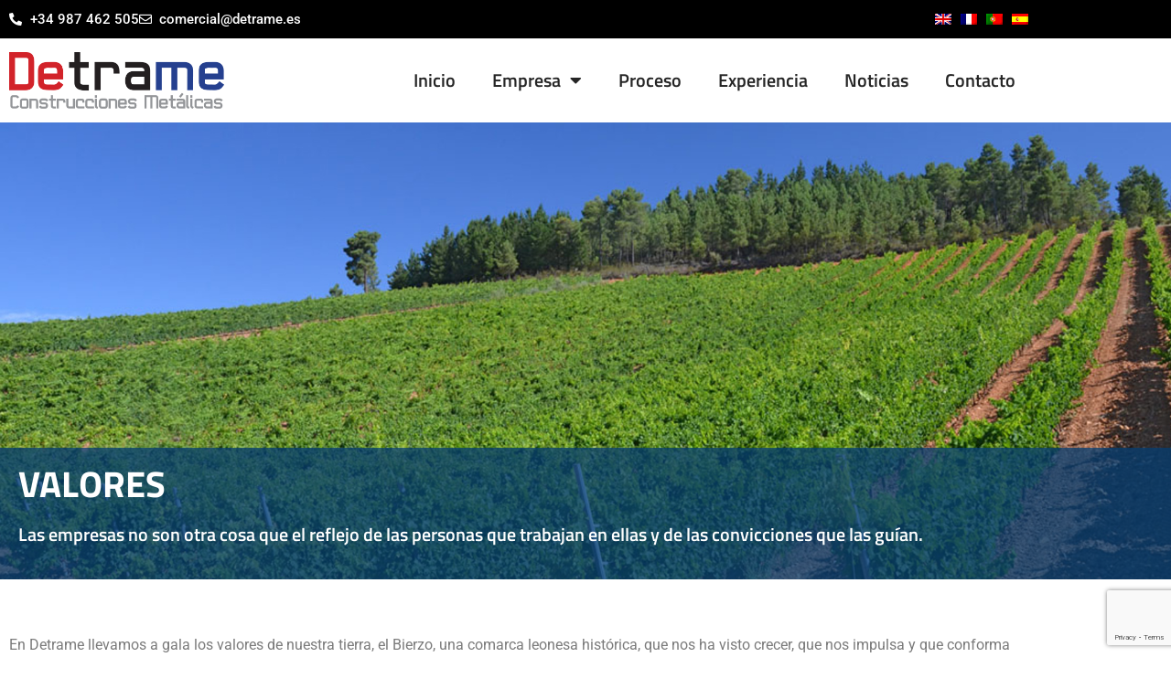

--- FILE ---
content_type: text/html; charset=UTF-8
request_url: https://www.detrame.es/empresa/valores/
body_size: 10477
content:
<!doctype html><html lang="es-ES"><head><meta charset="UTF-8"><meta name="viewport" content="width=device-width, initial-scale=1"><link rel="profile" href="https://gmpg.org/xfn/11"><title>Valores &#8211; Detrame</title><meta name='robots' content='max-image-preview:large' /><link rel="alternate" hreflang="en" href="https://www.detrame.es/company/values/?lang=en" /><link rel="alternate" hreflang="fr" href="https://www.detrame.es/entreprise/valeurs/?lang=fr" /><link rel="alternate" hreflang="pt-pt" href="https://www.detrame.es/empresa/valores/?lang=pt-pt" /><link rel="alternate" hreflang="es" href="https://www.detrame.es/empresa/valores/" /><link rel="alternate" hreflang="x-default" href="https://www.detrame.es/empresa/valores/" /><link rel="alternate" type="application/rss+xml" title="Detrame &raquo; Feed" href="https://www.detrame.es/feed/" /><link rel="alternate" type="application/rss+xml" title="Detrame &raquo; Feed de los comentarios" href="https://www.detrame.es/comments/feed/" /><link rel="alternate" title="oEmbed (JSON)" type="application/json+oembed" href="https://www.detrame.es/wp-json/oembed/1.0/embed?url=https%3A%2F%2Fwww.detrame.es%2Fempresa%2Fvalores%2F" /><link rel="alternate" title="oEmbed (XML)" type="text/xml+oembed" href="https://www.detrame.es/wp-json/oembed/1.0/embed?url=https%3A%2F%2Fwww.detrame.es%2Fempresa%2Fvalores%2F&#038;format=xml" /><link data-optimized="2" rel="stylesheet" href="https://www.detrame.es/wp-content/litespeed/css/0ac0124c68710e7ad1c75ebbbe30aea2.css?ver=90249" /> <script src="https://www.detrame.es/wp-includes/js/jquery/jquery.min.js?ver=3.7.1" id="jquery-core-js"></script> <script data-optimized="1" src="https://www.detrame.es/wp-content/litespeed/js/2c8a8ed6650a86d6278ad1591334bdce.js?ver=fa844" id="jquery-migrate-js"></script> <script data-optimized="1" src="https://www.detrame.es/wp-content/litespeed/js/a6e73207255ca0d38d7ae1b0ea9bcdd4.js?ver=8b27a" id="she-header-js"></script> <link rel="https://api.w.org/" href="https://www.detrame.es/wp-json/" /><link rel="alternate" title="JSON" type="application/json" href="https://www.detrame.es/wp-json/wp/v2/pages/105" /><link rel="EditURI" type="application/rsd+xml" title="RSD" href="https://www.detrame.es/xmlrpc.php?rsd" /><meta name="generator" content="WordPress 6.9" /><link rel="canonical" href="https://www.detrame.es/empresa/valores/" /><link rel='shortlink' href='https://www.detrame.es/?p=105' /><meta name="generator" content="WPML ver:4.8.6 stt:1,4,41,2;" /><meta name="generator" content="Elementor 3.34.0; features: additional_custom_breakpoints; settings: css_print_method-external, google_font-enabled, font_display-auto"><link rel="icon" href="https://www.detrame.es/wp-content/uploads/2021/04/favicon.png" sizes="32x32" /><link rel="icon" href="https://www.detrame.es/wp-content/uploads/2021/04/favicon.png" sizes="192x192" /><link rel="apple-touch-icon" href="https://www.detrame.es/wp-content/uploads/2021/04/favicon.png" /><meta name="msapplication-TileImage" content="https://www.detrame.es/wp-content/uploads/2021/04/favicon.png" /></head><body data-rsssl=1 class="wp-singular page-template page-template-elementor_header_footer page page-id-105 page-child parent-pageid-103 wp-custom-logo wp-embed-responsive wp-theme-hello-elementor wp-child-theme-hello-elementor-child hello-elementor-default elementor-default elementor-template-full-width elementor-kit-5 elementor-page elementor-page-105"><a class="skip-link screen-reader-text" href="#content">Ir al contenido</a><header data-elementor-type="header" data-elementor-id="88" class="elementor elementor-88 elementor-location-header" data-elementor-post-type="elementor_library"><section class="elementor-section elementor-top-section elementor-element elementor-element-7f951dd elementor-section-content-middle elementor-section-boxed elementor-section-height-default elementor-section-height-default" data-id="7f951dd" data-element_type="section" data-settings="{&quot;background_background&quot;:&quot;classic&quot;}"><div class="elementor-container elementor-column-gap-default"><div class="elementor-column elementor-col-50 elementor-top-column elementor-element elementor-element-b168433" data-id="b168433" data-element_type="column"><div class="elementor-widget-wrap elementor-element-populated"><div class="elementor-element elementor-element-6b3bd1e elementor-icon-list--layout-inline elementor-list-item-link-full_width elementor-widget elementor-widget-icon-list" data-id="6b3bd1e" data-element_type="widget" data-widget_type="icon-list.default"><div class="elementor-widget-container"><ul class="elementor-icon-list-items elementor-inline-items"><li class="elementor-icon-list-item elementor-inline-item">
<a href="tel:+34987462505%20"><span class="elementor-icon-list-icon">
<i aria-hidden="true" class="fas fa-phone-alt"></i>						</span>
<span class="elementor-icon-list-text"> +34 987 462 505 </span>
</a></li><li class="elementor-icon-list-item elementor-inline-item">
<a href="mailto:comercial@detrame.es"><span class="elementor-icon-list-icon">
<i aria-hidden="true" class="far fa-envelope"></i>						</span>
<span class="elementor-icon-list-text">comercial@detrame.es</span>
</a></li></ul></div></div></div></div><div class="elementor-column elementor-col-50 elementor-top-column elementor-element elementor-element-39f7a0c" data-id="39f7a0c" data-element_type="column"><div class="elementor-widget-wrap elementor-element-populated"><div class="elementor-element elementor-element-63c5a42 elementor-nav-menu__align-end elementor-nav-menu--dropdown-none elementor-widget elementor-widget-nav-menu" data-id="63c5a42" data-element_type="widget" data-settings="{&quot;layout&quot;:&quot;horizontal&quot;,&quot;submenu_icon&quot;:{&quot;value&quot;:&quot;&lt;i class=\&quot;fas fa-caret-down\&quot; aria-hidden=\&quot;true\&quot;&gt;&lt;\/i&gt;&quot;,&quot;library&quot;:&quot;fa-solid&quot;}}" data-widget_type="nav-menu.default"><div class="elementor-widget-container"><nav aria-label="Menú" class="elementor-nav-menu--main elementor-nav-menu__container elementor-nav-menu--layout-horizontal e--pointer-underline e--animation-fade"><ul id="menu-1-63c5a42" class="elementor-nav-menu"><li class="menu-item wpml-ls-slot-43 wpml-ls-item wpml-ls-item-en wpml-ls-menu-item wpml-ls-first-item menu-item-type-wpml_ls_menu_item menu-item-object-wpml_ls_menu_item menu-item-wpml-ls-43-en"><a href="https://www.detrame.es/company/values/?lang=en" title="Cambiar a Inglés" aria-label="Cambiar a Inglés" role="menuitem" class="elementor-item"><img
class="wpml-ls-flag"
src="https://www.detrame.es/wp-content/plugins/sitepress-multilingual-cms/res/flags/en.png"
alt="Inglés"
/></a></li><li class="menu-item wpml-ls-slot-43 wpml-ls-item wpml-ls-item-fr wpml-ls-menu-item menu-item-type-wpml_ls_menu_item menu-item-object-wpml_ls_menu_item menu-item-wpml-ls-43-fr"><a href="https://www.detrame.es/entreprise/valeurs/?lang=fr" title="Cambiar a Francés" aria-label="Cambiar a Francés" role="menuitem" class="elementor-item"><img
class="wpml-ls-flag"
src="https://www.detrame.es/wp-content/plugins/sitepress-multilingual-cms/res/flags/fr.png"
alt="Francés"
/></a></li><li class="menu-item wpml-ls-slot-43 wpml-ls-item wpml-ls-item-pt-pt wpml-ls-menu-item menu-item-type-wpml_ls_menu_item menu-item-object-wpml_ls_menu_item menu-item-wpml-ls-43-pt-pt"><a href="https://www.detrame.es/empresa/valores/?lang=pt-pt" title="Cambiar a Portugués, Portugal" aria-label="Cambiar a Portugués, Portugal" role="menuitem" class="elementor-item"><img
class="wpml-ls-flag"
src="https://www.detrame.es/wp-content/plugins/sitepress-multilingual-cms/res/flags/pt-pt.png"
alt="Portugués, Portugal"
/></a></li><li class="menu-item wpml-ls-slot-43 wpml-ls-item wpml-ls-item-es wpml-ls-current-language wpml-ls-menu-item wpml-ls-last-item menu-item-type-wpml_ls_menu_item menu-item-object-wpml_ls_menu_item menu-item-wpml-ls-43-es"><a href="https://www.detrame.es/empresa/valores/" role="menuitem" class="elementor-item"><img
class="wpml-ls-flag"
src="https://www.detrame.es/wp-content/plugins/sitepress-multilingual-cms/res/flags/es.png"
alt="Español"
/></a></li></ul></nav><nav class="elementor-nav-menu--dropdown elementor-nav-menu__container" aria-hidden="true"><ul id="menu-2-63c5a42" class="elementor-nav-menu"><li class="menu-item wpml-ls-slot-43 wpml-ls-item wpml-ls-item-en wpml-ls-menu-item wpml-ls-first-item menu-item-type-wpml_ls_menu_item menu-item-object-wpml_ls_menu_item menu-item-wpml-ls-43-en"><a href="https://www.detrame.es/company/values/?lang=en" title="Cambiar a Inglés" aria-label="Cambiar a Inglés" role="menuitem" class="elementor-item" tabindex="-1"><img
class="wpml-ls-flag"
src="https://www.detrame.es/wp-content/plugins/sitepress-multilingual-cms/res/flags/en.png"
alt="Inglés"
/></a></li><li class="menu-item wpml-ls-slot-43 wpml-ls-item wpml-ls-item-fr wpml-ls-menu-item menu-item-type-wpml_ls_menu_item menu-item-object-wpml_ls_menu_item menu-item-wpml-ls-43-fr"><a href="https://www.detrame.es/entreprise/valeurs/?lang=fr" title="Cambiar a Francés" aria-label="Cambiar a Francés" role="menuitem" class="elementor-item" tabindex="-1"><img
class="wpml-ls-flag"
src="https://www.detrame.es/wp-content/plugins/sitepress-multilingual-cms/res/flags/fr.png"
alt="Francés"
/></a></li><li class="menu-item wpml-ls-slot-43 wpml-ls-item wpml-ls-item-pt-pt wpml-ls-menu-item menu-item-type-wpml_ls_menu_item menu-item-object-wpml_ls_menu_item menu-item-wpml-ls-43-pt-pt"><a href="https://www.detrame.es/empresa/valores/?lang=pt-pt" title="Cambiar a Portugués, Portugal" aria-label="Cambiar a Portugués, Portugal" role="menuitem" class="elementor-item" tabindex="-1"><img
class="wpml-ls-flag"
src="https://www.detrame.es/wp-content/plugins/sitepress-multilingual-cms/res/flags/pt-pt.png"
alt="Portugués, Portugal"
/></a></li><li class="menu-item wpml-ls-slot-43 wpml-ls-item wpml-ls-item-es wpml-ls-current-language wpml-ls-menu-item wpml-ls-last-item menu-item-type-wpml_ls_menu_item menu-item-object-wpml_ls_menu_item menu-item-wpml-ls-43-es"><a href="https://www.detrame.es/empresa/valores/" role="menuitem" class="elementor-item" tabindex="-1"><img
class="wpml-ls-flag"
src="https://www.detrame.es/wp-content/plugins/sitepress-multilingual-cms/res/flags/es.png"
alt="Español"
/></a></li></ul></nav></div></div></div></div></div></section><section class="elementor-section elementor-top-section elementor-element elementor-element-8c48d55 elementor-section-content-middle elementor-section-boxed elementor-section-height-default elementor-section-height-default" data-id="8c48d55" data-element_type="section" data-settings="{&quot;background_background&quot;:&quot;classic&quot;,&quot;sticky&quot;:&quot;top&quot;,&quot;sticky_on&quot;:[&quot;desktop&quot;,&quot;tablet&quot;,&quot;mobile&quot;],&quot;sticky_offset&quot;:0,&quot;sticky_effects_offset&quot;:0,&quot;sticky_anchor_link_offset&quot;:0}"><div class="elementor-container elementor-column-gap-default"><div class="elementor-column elementor-col-50 elementor-top-column elementor-element elementor-element-50270de" data-id="50270de" data-element_type="column"><div class="elementor-widget-wrap elementor-element-populated"><div class="elementor-element elementor-element-e24f079 elementor-widget elementor-widget-theme-site-logo elementor-widget-image" data-id="e24f079" data-element_type="widget" data-widget_type="theme-site-logo.default"><div class="elementor-widget-container">
<a href="https://www.detrame.es">
<img fetchpriority="high" width="464" height="123" src="https://www.detrame.es/wp-content/uploads/2021/04/logo02.png" class="attachment-full size-full wp-image-1783" alt="" srcset="https://www.detrame.es/wp-content/uploads/2021/04/logo02.png 464w, https://www.detrame.es/wp-content/uploads/2021/04/logo02-300x80.png 300w" sizes="(max-width: 464px) 100vw, 464px" />				</a></div></div></div></div><div class="elementor-column elementor-col-50 elementor-top-column elementor-element elementor-element-f62a456" data-id="f62a456" data-element_type="column"><div class="elementor-widget-wrap elementor-element-populated"><div class="elementor-element elementor-element-3723d2a elementor-nav-menu__align-end elementor-nav-menu--dropdown-tablet elementor-nav-menu__text-align-aside elementor-nav-menu--toggle elementor-nav-menu--burger elementor-widget elementor-widget-nav-menu" data-id="3723d2a" data-element_type="widget" data-settings="{&quot;layout&quot;:&quot;horizontal&quot;,&quot;submenu_icon&quot;:{&quot;value&quot;:&quot;&lt;i class=\&quot;fas fa-caret-down\&quot; aria-hidden=\&quot;true\&quot;&gt;&lt;\/i&gt;&quot;,&quot;library&quot;:&quot;fa-solid&quot;},&quot;toggle&quot;:&quot;burger&quot;}" data-widget_type="nav-menu.default"><div class="elementor-widget-container"><nav aria-label="Menú" class="elementor-nav-menu--main elementor-nav-menu__container elementor-nav-menu--layout-horizontal e--pointer-underline e--animation-fade"><ul id="menu-1-3723d2a" class="elementor-nav-menu"><li class="menu-item menu-item-type-post_type menu-item-object-page menu-item-home menu-item-123"><a href="https://www.detrame.es/" class="elementor-item">Inicio</a></li><li class="menu-item menu-item-type-post_type menu-item-object-page current-page-ancestor current-menu-ancestor current-menu-parent current-page-parent current_page_parent current_page_ancestor menu-item-has-children menu-item-125"><a href="https://www.detrame.es/empresa/" class="elementor-item">Empresa</a><ul class="sub-menu elementor-nav-menu--dropdown"><li class="menu-item menu-item-type-post_type menu-item-object-page current-page-ancestor current-page-parent menu-item-133"><a href="https://www.detrame.es/empresa/" class="elementor-sub-item">Quiénes somos</a></li><li class="menu-item menu-item-type-post_type menu-item-object-page current-menu-item page_item page-item-105 current_page_item menu-item-129"><a href="https://www.detrame.es/empresa/valores/" aria-current="page" class="elementor-sub-item elementor-item-active">Valores</a></li><li class="menu-item menu-item-type-post_type menu-item-object-page menu-item-126"><a href="https://www.detrame.es/empresa/calidad/" class="elementor-sub-item">Calidad</a></li><li class="menu-item menu-item-type-post_type menu-item-object-page menu-item-127"><a href="https://www.detrame.es/empresa/certificaciones/" class="elementor-sub-item">Certificaciones</a></li><li class="menu-item menu-item-type-post_type menu-item-object-page menu-item-128"><a href="https://www.detrame.es/empresa/instalaciones/" class="elementor-sub-item">Instalaciones</a></li></ul></li><li class="menu-item menu-item-type-post_type menu-item-object-page menu-item-132"><a href="https://www.detrame.es/proceso/" class="elementor-item">Proceso</a></li><li class="menu-item menu-item-type-post_type menu-item-object-page menu-item-130"><a href="https://www.detrame.es/experiencia/" class="elementor-item">Experiencia</a></li><li class="menu-item menu-item-type-post_type menu-item-object-page menu-item-131"><a href="https://www.detrame.es/noticias/" class="elementor-item">Noticias</a></li><li class="menu-item menu-item-type-post_type menu-item-object-page menu-item-124"><a href="https://www.detrame.es/contacto/" class="elementor-item">Contacto</a></li></ul></nav><div class="elementor-menu-toggle" role="button" tabindex="0" aria-label="Alternar menú" aria-expanded="false">
<i aria-hidden="true" role="presentation" class="elementor-menu-toggle__icon--open eicon-menu-bar"></i><i aria-hidden="true" role="presentation" class="elementor-menu-toggle__icon--close eicon-close"></i></div><nav class="elementor-nav-menu--dropdown elementor-nav-menu__container" aria-hidden="true"><ul id="menu-2-3723d2a" class="elementor-nav-menu"><li class="menu-item menu-item-type-post_type menu-item-object-page menu-item-home menu-item-123"><a href="https://www.detrame.es/" class="elementor-item" tabindex="-1">Inicio</a></li><li class="menu-item menu-item-type-post_type menu-item-object-page current-page-ancestor current-menu-ancestor current-menu-parent current-page-parent current_page_parent current_page_ancestor menu-item-has-children menu-item-125"><a href="https://www.detrame.es/empresa/" class="elementor-item" tabindex="-1">Empresa</a><ul class="sub-menu elementor-nav-menu--dropdown"><li class="menu-item menu-item-type-post_type menu-item-object-page current-page-ancestor current-page-parent menu-item-133"><a href="https://www.detrame.es/empresa/" class="elementor-sub-item" tabindex="-1">Quiénes somos</a></li><li class="menu-item menu-item-type-post_type menu-item-object-page current-menu-item page_item page-item-105 current_page_item menu-item-129"><a href="https://www.detrame.es/empresa/valores/" aria-current="page" class="elementor-sub-item elementor-item-active" tabindex="-1">Valores</a></li><li class="menu-item menu-item-type-post_type menu-item-object-page menu-item-126"><a href="https://www.detrame.es/empresa/calidad/" class="elementor-sub-item" tabindex="-1">Calidad</a></li><li class="menu-item menu-item-type-post_type menu-item-object-page menu-item-127"><a href="https://www.detrame.es/empresa/certificaciones/" class="elementor-sub-item" tabindex="-1">Certificaciones</a></li><li class="menu-item menu-item-type-post_type menu-item-object-page menu-item-128"><a href="https://www.detrame.es/empresa/instalaciones/" class="elementor-sub-item" tabindex="-1">Instalaciones</a></li></ul></li><li class="menu-item menu-item-type-post_type menu-item-object-page menu-item-132"><a href="https://www.detrame.es/proceso/" class="elementor-item" tabindex="-1">Proceso</a></li><li class="menu-item menu-item-type-post_type menu-item-object-page menu-item-130"><a href="https://www.detrame.es/experiencia/" class="elementor-item" tabindex="-1">Experiencia</a></li><li class="menu-item menu-item-type-post_type menu-item-object-page menu-item-131"><a href="https://www.detrame.es/noticias/" class="elementor-item" tabindex="-1">Noticias</a></li><li class="menu-item menu-item-type-post_type menu-item-object-page menu-item-124"><a href="https://www.detrame.es/contacto/" class="elementor-item" tabindex="-1">Contacto</a></li></ul></nav></div></div></div></div></div></section></header><div data-elementor-type="wp-page" data-elementor-id="105" class="elementor elementor-105" data-elementor-post-type="page"><section class="elementor-section elementor-top-section elementor-element elementor-element-2831d46 elementor-section-full_width elementor-section-height-min-height elementor-section-items-bottom elementor-section-height-default" data-id="2831d46" data-element_type="section" data-settings="{&quot;background_background&quot;:&quot;classic&quot;}"><div class="elementor-container elementor-column-gap-default"><div class="elementor-column elementor-col-100 elementor-top-column elementor-element elementor-element-e6154bc" data-id="e6154bc" data-element_type="column" data-settings="{&quot;background_background&quot;:&quot;classic&quot;}"><div class="elementor-widget-wrap elementor-element-populated"><section class="elementor-section elementor-inner-section elementor-element elementor-element-f5a09d4 elementor-section-boxed elementor-section-height-default elementor-section-height-default" data-id="f5a09d4" data-element_type="section"><div class="elementor-container elementor-column-gap-default"><div class="elementor-column elementor-col-100 elementor-inner-column elementor-element elementor-element-197383b" data-id="197383b" data-element_type="column"><div class="elementor-widget-wrap elementor-element-populated"><div class="elementor-element elementor-element-ebf7851 elementor-invisible elementor-widget elementor-widget-theme-post-title elementor-page-title elementor-widget-heading" data-id="ebf7851" data-element_type="widget" data-settings="{&quot;_animation&quot;:&quot;fadeIn&quot;}" data-widget_type="theme-post-title.default"><div class="elementor-widget-container"><h1 class="elementor-heading-title elementor-size-default">Valores</h1></div></div><div class="elementor-element elementor-element-acb628b elementor-invisible elementor-widget elementor-widget-text-editor" data-id="acb628b" data-element_type="widget" data-settings="{&quot;_animation&quot;:&quot;fadeInUp&quot;}" data-widget_type="text-editor.default"><div class="elementor-widget-container"><p>Las empresas no son otra cosa que el reflejo de las personas que trabajan en ellas y de las convicciones que las guían.</p></div></div></div></div></div></section></div></div></div></section><section class="elementor-section elementor-top-section elementor-element elementor-element-cff2038 elementor-section-boxed elementor-section-height-default elementor-section-height-default" data-id="cff2038" data-element_type="section"><div class="elementor-container elementor-column-gap-default"><div class="elementor-column elementor-col-100 elementor-top-column elementor-element elementor-element-e76d875" data-id="e76d875" data-element_type="column"><div class="elementor-widget-wrap elementor-element-populated"><div class="elementor-element elementor-element-d395807 elementor-widget elementor-widget-text-editor" data-id="d395807" data-element_type="widget" data-widget_type="text-editor.default"><div class="elementor-widget-container"><div class="vc_col-sm-12 wpb_column column_container   _ height-full"><div class=" vc_custom_1522146288654"><div id="text-block-6" class="mk-text-block   "><p>En Detrame llevamos a gala los valores de nuestra tierra, el Bierzo, una comarca leonesa histórica, que nos ha visto crecer, que nos impulsa y que conforma nuestra identidad.</p><p>Tres son los conceptos que nos definen: constancia, esfuerzo y carácter.</p></div></div></div></div></div></div></div></div></section><section class="elementor-section elementor-top-section elementor-element elementor-element-a91938e elementor-section-boxed elementor-section-height-default elementor-section-height-default" data-id="a91938e" data-element_type="section"><div class="elementor-container elementor-column-gap-default"><div class="elementor-column elementor-col-33 elementor-top-column elementor-element elementor-element-10abe5c" data-id="10abe5c" data-element_type="column"><div class="elementor-widget-wrap elementor-element-populated"><div class="elementor-element elementor-element-d921167 elementor-flip-box--effect-flip elementor-flip-box--direction-up elementor-invisible elementor-widget elementor-widget-flip-box" data-id="d921167" data-element_type="widget" data-settings="{&quot;_animation&quot;:&quot;zoomIn&quot;}" data-widget_type="flip-box.default"><div class="elementor-widget-container"><div class="elementor-flip-box" tabindex="0"><div class="elementor-flip-box__layer elementor-flip-box__front"><div class="elementor-flip-box__layer__overlay"><div class="elementor-flip-box__layer__inner"><h3 class="elementor-flip-box__layer__title">
CONSTANCIA</h3></div></div></div><div class="elementor-flip-box__layer elementor-flip-box__back"><div class="elementor-flip-box__layer__overlay"><div class="elementor-flip-box__layer__inner"><h3 class="elementor-flip-box__layer__title">
CONSTANCIA</h3><div class="elementor-flip-box__layer__description">
Un viaje de miles de kilómetros se inicia con un solo paso, pero a la dedicación hay que unirle el orden para cruzar el puente entre el deseo y la realización. Eso es la constancia para Detrame: la unión de pequeñas voluntades para convertirse en resultado. Como las propias raíces de la cepa de la viña de uva mencía, tan propia de esta maravillosa zona del Bierzo, que trabajan sin descanso para extraer las reservas de agua de la tierra.</div></div></div></div></div></div></div></div></div><div class="elementor-column elementor-col-33 elementor-top-column elementor-element elementor-element-a687b51" data-id="a687b51" data-element_type="column"><div class="elementor-widget-wrap elementor-element-populated"><div class="elementor-element elementor-element-0428088 elementor-flip-box--effect-flip elementor-flip-box--direction-up elementor-invisible elementor-widget elementor-widget-flip-box" data-id="0428088" data-element_type="widget" data-settings="{&quot;_animation&quot;:&quot;zoomIn&quot;,&quot;_animation_delay&quot;:500}" data-widget_type="flip-box.default"><div class="elementor-widget-container"><div class="elementor-flip-box" tabindex="0"><div class="elementor-flip-box__layer elementor-flip-box__front"><div class="elementor-flip-box__layer__overlay"><div class="elementor-flip-box__layer__inner"><h3 class="elementor-flip-box__layer__title">
ESFUERZO</h3></div></div></div><div class="elementor-flip-box__layer elementor-flip-box__back"><div class="elementor-flip-box__layer__overlay"><div class="elementor-flip-box__layer__inner"><h3 class="elementor-flip-box__layer__title">
ESFUERZO</h3><div class="elementor-flip-box__layer__description">
A las metas que nos marcamos solo se llega desde la disciplina y la consistencia. Creemos firmemente que el éxito se alcanza desde el hábito del esfuerzo. Así es como crecemos porque sabemos que los resultados que se consiguen son directamente proporcionales al esfuerzo que aplicamos. Sin duda, muy propio de ese esfuerzo leonés lo representa el peregrino del Camino de Santiago, que recorre sin desánimo multitud de kilómetros hasta su objetivo.</div></div></div></div></div></div></div></div></div><div class="elementor-column elementor-col-33 elementor-top-column elementor-element elementor-element-ecbc4fa" data-id="ecbc4fa" data-element_type="column"><div class="elementor-widget-wrap elementor-element-populated"><div class="elementor-element elementor-element-a20005a elementor-flip-box--effect-flip elementor-flip-box--direction-up elementor-invisible elementor-widget elementor-widget-flip-box" data-id="a20005a" data-element_type="widget" data-settings="{&quot;_animation&quot;:&quot;zoomIn&quot;,&quot;_animation_delay&quot;:1000}" data-widget_type="flip-box.default"><div class="elementor-widget-container"><div class="elementor-flip-box" tabindex="0"><div class="elementor-flip-box__layer elementor-flip-box__front"><div class="elementor-flip-box__layer__overlay"><div class="elementor-flip-box__layer__inner"><h3 class="elementor-flip-box__layer__title">
CARÁCTER</h3></div></div></div><div class="elementor-flip-box__layer elementor-flip-box__back"><div class="elementor-flip-box__layer__overlay"><div class="elementor-flip-box__layer__inner"><h3 class="elementor-flip-box__layer__title">
CARÁCTER</h3><div class="elementor-flip-box__layer__description">
El paisaje de nuestro pasado, presente y futuro viene medido por nuestra capacidad de emprendimiento en un marco siempre con alto grado de adaptación a la realidad, sin extravagancias. Apegados a la tierra, generosos, acogedores y enormemente cualificados. El monumento natural de Las Médulas en el Bierzo dan cuenta de esa combinación entre una imaginación impresionante y la lucha constante de la naturaleza, junto a una combinación de colores casi irreal.</div></div></div></div></div></div></div></div></div></div></section></div><footer data-elementor-type="footer" data-elementor-id="155" class="elementor elementor-155 elementor-location-footer" data-elementor-post-type="elementor_library"><section class="elementor-section elementor-top-section elementor-element elementor-element-56d903f elementor-section-content-middle elementor-section-boxed elementor-section-height-default elementor-section-height-default" data-id="56d903f" data-element_type="section" data-settings="{&quot;background_background&quot;:&quot;classic&quot;}"><div class="elementor-container elementor-column-gap-default"><div class="elementor-column elementor-col-25 elementor-top-column elementor-element elementor-element-828dd7c" data-id="828dd7c" data-element_type="column"><div class="elementor-widget-wrap elementor-element-populated"><div class="elementor-element elementor-element-eefd96d elementor-position-inline-start elementor-view-default elementor-mobile-position-block-start elementor-widget elementor-widget-icon-box" data-id="eefd96d" data-element_type="widget" data-widget_type="icon-box.default"><div class="elementor-widget-container"><div class="elementor-icon-box-wrapper"><div class="elementor-icon-box-icon">
<span  class="elementor-icon">
<i aria-hidden="true" class="fas fa-map-marker-alt"></i>				</span></div><div class="elementor-icon-box-content"><h3 class="elementor-icon-box-title">
<span  >
Poligono Industrial el Bayo Parcela i-7, 24492 Cubillos del Sil, León						</span></h3></div></div></div></div></div></div><div class="elementor-column elementor-col-25 elementor-top-column elementor-element elementor-element-c7c9aec" data-id="c7c9aec" data-element_type="column"><div class="elementor-widget-wrap elementor-element-populated"><div class="elementor-element elementor-element-2e5300a elementor-position-inline-start elementor-view-default elementor-mobile-position-block-start elementor-widget elementor-widget-icon-box" data-id="2e5300a" data-element_type="widget" data-widget_type="icon-box.default"><div class="elementor-widget-container"><div class="elementor-icon-box-wrapper"><div class="elementor-icon-box-icon">
<span  class="elementor-icon">
<i aria-hidden="true" class="fas fa-phone-alt"></i>				</span></div><div class="elementor-icon-box-content"><h3 class="elementor-icon-box-title">
<span  >
+34 987 462 505 <br> comercial@detrame.es						</span></h3></div></div></div></div></div></div><div class="elementor-column elementor-col-25 elementor-top-column elementor-element elementor-element-dd0c5e1" data-id="dd0c5e1" data-element_type="column"><div class="elementor-widget-wrap elementor-element-populated"><div class="elementor-element elementor-element-3a901fc elementor-shape-rounded elementor-grid-0 e-grid-align-center elementor-widget elementor-widget-social-icons" data-id="3a901fc" data-element_type="widget" data-widget_type="social-icons.default"><div class="elementor-widget-container"><div class="elementor-social-icons-wrapper elementor-grid" role="list">
<span class="elementor-grid-item" role="listitem">
<a class="elementor-icon elementor-social-icon elementor-social-icon-facebook elementor-repeater-item-544a385" href="https://www.facebook.com/detrame/" target="_blank">
<span class="elementor-screen-only">Facebook</span>
<i aria-hidden="true" class="fab fa-facebook"></i>					</a>
</span>
<span class="elementor-grid-item" role="listitem">
<a class="elementor-icon elementor-social-icon elementor-social-icon-twitter elementor-repeater-item-b157d25" href="https://twitter.com/detramesocial" target="_blank">
<span class="elementor-screen-only">Twitter</span>
<i aria-hidden="true" class="fab fa-twitter"></i>					</a>
</span>
<span class="elementor-grid-item" role="listitem">
<a class="elementor-icon elementor-social-icon elementor-social-icon-linkedin elementor-repeater-item-7b639bf" href="https://www.linkedin.com/company/detrame/" target="_blank">
<span class="elementor-screen-only">Linkedin</span>
<i aria-hidden="true" class="fab fa-linkedin"></i>					</a>
</span></div></div></div></div></div><div class="elementor-column elementor-col-25 elementor-top-column elementor-element elementor-element-2315e20" data-id="2315e20" data-element_type="column"><div class="elementor-widget-wrap elementor-element-populated"><div class="elementor-element elementor-element-a0697af elementor-align-center elementor-widget elementor-widget-button" data-id="a0697af" data-element_type="widget" data-widget_type="button.default"><div class="elementor-widget-container"><div class="elementor-button-wrapper">
<a class="elementor-button elementor-button-link elementor-size-md" href="https://www.detrame.es/contacto/">
<span class="elementor-button-content-wrapper">
<span class="elementor-button-text">CONTÁCTANOS</span>
</span>
</a></div></div></div></div></div></div></section><section class="elementor-section elementor-top-section elementor-element elementor-element-1fc875f elementor-section-boxed elementor-section-height-default elementor-section-height-default" data-id="1fc875f" data-element_type="section" data-settings="{&quot;background_background&quot;:&quot;classic&quot;}"><div class="elementor-container elementor-column-gap-default"><div class="elementor-column elementor-col-50 elementor-top-column elementor-element elementor-element-09c74f5" data-id="09c74f5" data-element_type="column"><div class="elementor-widget-wrap elementor-element-populated"><div class="elementor-element elementor-element-0aa2453 elementor-widget elementor-widget-image" data-id="0aa2453" data-element_type="widget" data-widget_type="image.default"><div class="elementor-widget-container">
<img width="245" height="65" src="https://www.detrame.es/wp-content/uploads/2021/05/logo-footer.png" class="attachment-large size-large wp-image-158" alt="" /></div></div><div class="elementor-element elementor-element-3f3fe12 elementor-widget elementor-widget-button" data-id="3f3fe12" data-element_type="widget" data-widget_type="button.default"><div class="elementor-widget-container"><div class="elementor-button-wrapper">
<a class="elementor-button elementor-button-link elementor-size-lg" href="https://www.detrame.es/wp-content/uploads/2021/07/CatalogoDetrame2020_Portada-Esp_In_Fr.pdf">
<span class="elementor-button-content-wrapper">
<span class="elementor-button-text">Descarga nuestro catálogo digital</span>
</span>
</a></div></div></div></div></div><div class="elementor-column elementor-col-50 elementor-top-column elementor-element elementor-element-f05e774" data-id="f05e774" data-element_type="column"><div class="elementor-widget-wrap elementor-element-populated"><div class="elementor-element elementor-element-830bae2 elementor-widget elementor-widget-heading" data-id="830bae2" data-element_type="widget" data-widget_type="heading.default"><div class="elementor-widget-container"><h2 class="elementor-heading-title elementor-size-default">Acerca de Detrame</h2></div></div><div class="elementor-element elementor-element-5f55149 elementor-widget elementor-widget-text-editor" data-id="5f55149" data-element_type="widget" data-widget_type="text-editor.default"><div class="elementor-widget-container"><div class="textwidget"><p>DETRAME, empresa de Ingeniería, Fabricación y Montaje de Estructuras Metálicas y Calderería. Cuenta con un equipo Humano con dilatada experiencia y de referencia en el sector, se ha caracterizado por un rápido crecimiento, el continuo desarrollo y la incorporación de las más modernas tecnologías, situándose a la vanguardia de las empresas españolas del sector.</p><p>Cuenta con Marcado CE: Certificado de conformidad de control de producción en fábrica, Norma EN 1090-1:2009+A1:2011, con la clasificación más alta EXC4.</p></div></div></div></div></div></div></section><section class="elementor-section elementor-top-section elementor-element elementor-element-faac40f elementor-section-content-middle elementor-section-boxed elementor-section-height-default elementor-section-height-default" data-id="faac40f" data-element_type="section" data-settings="{&quot;background_background&quot;:&quot;classic&quot;}"><div class="elementor-container elementor-column-gap-default"><div class="elementor-column elementor-col-50 elementor-top-column elementor-element elementor-element-d67b16c" data-id="d67b16c" data-element_type="column"><div class="elementor-widget-wrap elementor-element-populated"><div class="elementor-element elementor-element-9a16303 elementor-widget elementor-widget-text-editor" data-id="9a16303" data-element_type="widget" data-widget_type="text-editor.default"><div class="elementor-widget-container"><p><span class="mk-footer-copyright">Detrame © 2021 Todos los derechos reservados | Web desarrollada por <a href="https://www.fxdw.es">FX Digital Works</a></span></p></div></div></div></div><div class="elementor-column elementor-col-50 elementor-top-column elementor-element elementor-element-531d566" data-id="531d566" data-element_type="column"><div class="elementor-widget-wrap elementor-element-populated"><div class="elementor-element elementor-element-341a692 elementor-nav-menu__align-end elementor-nav-menu--dropdown-tablet elementor-nav-menu__text-align-aside elementor-nav-menu--toggle elementor-nav-menu--burger elementor-widget elementor-widget-nav-menu" data-id="341a692" data-element_type="widget" data-settings="{&quot;layout&quot;:&quot;horizontal&quot;,&quot;submenu_icon&quot;:{&quot;value&quot;:&quot;&lt;i class=\&quot;fas fa-caret-down\&quot; aria-hidden=\&quot;true\&quot;&gt;&lt;\/i&gt;&quot;,&quot;library&quot;:&quot;fa-solid&quot;},&quot;toggle&quot;:&quot;burger&quot;}" data-widget_type="nav-menu.default"><div class="elementor-widget-container"><nav aria-label="Menú" class="elementor-nav-menu--main elementor-nav-menu__container elementor-nav-menu--layout-horizontal e--pointer-none"><ul id="menu-1-341a692" class="elementor-nav-menu"><li class="menu-item menu-item-type-post_type menu-item-object-page menu-item-home menu-item-123"><a href="https://www.detrame.es/" class="elementor-item">Inicio</a></li><li class="menu-item menu-item-type-post_type menu-item-object-page current-page-ancestor current-menu-ancestor current-menu-parent current-page-parent current_page_parent current_page_ancestor menu-item-has-children menu-item-125"><a href="https://www.detrame.es/empresa/" class="elementor-item">Empresa</a><ul class="sub-menu elementor-nav-menu--dropdown"><li class="menu-item menu-item-type-post_type menu-item-object-page current-page-ancestor current-page-parent menu-item-133"><a href="https://www.detrame.es/empresa/" class="elementor-sub-item">Quiénes somos</a></li><li class="menu-item menu-item-type-post_type menu-item-object-page current-menu-item page_item page-item-105 current_page_item menu-item-129"><a href="https://www.detrame.es/empresa/valores/" aria-current="page" class="elementor-sub-item elementor-item-active">Valores</a></li><li class="menu-item menu-item-type-post_type menu-item-object-page menu-item-126"><a href="https://www.detrame.es/empresa/calidad/" class="elementor-sub-item">Calidad</a></li><li class="menu-item menu-item-type-post_type menu-item-object-page menu-item-127"><a href="https://www.detrame.es/empresa/certificaciones/" class="elementor-sub-item">Certificaciones</a></li><li class="menu-item menu-item-type-post_type menu-item-object-page menu-item-128"><a href="https://www.detrame.es/empresa/instalaciones/" class="elementor-sub-item">Instalaciones</a></li></ul></li><li class="menu-item menu-item-type-post_type menu-item-object-page menu-item-132"><a href="https://www.detrame.es/proceso/" class="elementor-item">Proceso</a></li><li class="menu-item menu-item-type-post_type menu-item-object-page menu-item-130"><a href="https://www.detrame.es/experiencia/" class="elementor-item">Experiencia</a></li><li class="menu-item menu-item-type-post_type menu-item-object-page menu-item-131"><a href="https://www.detrame.es/noticias/" class="elementor-item">Noticias</a></li><li class="menu-item menu-item-type-post_type menu-item-object-page menu-item-124"><a href="https://www.detrame.es/contacto/" class="elementor-item">Contacto</a></li></ul></nav><div class="elementor-menu-toggle" role="button" tabindex="0" aria-label="Alternar menú" aria-expanded="false">
<i aria-hidden="true" role="presentation" class="elementor-menu-toggle__icon--open eicon-menu-bar"></i><i aria-hidden="true" role="presentation" class="elementor-menu-toggle__icon--close eicon-close"></i></div><nav class="elementor-nav-menu--dropdown elementor-nav-menu__container" aria-hidden="true"><ul id="menu-2-341a692" class="elementor-nav-menu"><li class="menu-item menu-item-type-post_type menu-item-object-page menu-item-home menu-item-123"><a href="https://www.detrame.es/" class="elementor-item" tabindex="-1">Inicio</a></li><li class="menu-item menu-item-type-post_type menu-item-object-page current-page-ancestor current-menu-ancestor current-menu-parent current-page-parent current_page_parent current_page_ancestor menu-item-has-children menu-item-125"><a href="https://www.detrame.es/empresa/" class="elementor-item" tabindex="-1">Empresa</a><ul class="sub-menu elementor-nav-menu--dropdown"><li class="menu-item menu-item-type-post_type menu-item-object-page current-page-ancestor current-page-parent menu-item-133"><a href="https://www.detrame.es/empresa/" class="elementor-sub-item" tabindex="-1">Quiénes somos</a></li><li class="menu-item menu-item-type-post_type menu-item-object-page current-menu-item page_item page-item-105 current_page_item menu-item-129"><a href="https://www.detrame.es/empresa/valores/" aria-current="page" class="elementor-sub-item elementor-item-active" tabindex="-1">Valores</a></li><li class="menu-item menu-item-type-post_type menu-item-object-page menu-item-126"><a href="https://www.detrame.es/empresa/calidad/" class="elementor-sub-item" tabindex="-1">Calidad</a></li><li class="menu-item menu-item-type-post_type menu-item-object-page menu-item-127"><a href="https://www.detrame.es/empresa/certificaciones/" class="elementor-sub-item" tabindex="-1">Certificaciones</a></li><li class="menu-item menu-item-type-post_type menu-item-object-page menu-item-128"><a href="https://www.detrame.es/empresa/instalaciones/" class="elementor-sub-item" tabindex="-1">Instalaciones</a></li></ul></li><li class="menu-item menu-item-type-post_type menu-item-object-page menu-item-132"><a href="https://www.detrame.es/proceso/" class="elementor-item" tabindex="-1">Proceso</a></li><li class="menu-item menu-item-type-post_type menu-item-object-page menu-item-130"><a href="https://www.detrame.es/experiencia/" class="elementor-item" tabindex="-1">Experiencia</a></li><li class="menu-item menu-item-type-post_type menu-item-object-page menu-item-131"><a href="https://www.detrame.es/noticias/" class="elementor-item" tabindex="-1">Noticias</a></li><li class="menu-item menu-item-type-post_type menu-item-object-page menu-item-124"><a href="https://www.detrame.es/contacto/" class="elementor-item" tabindex="-1">Contacto</a></li></ul></nav></div></div></div></div></div></section></footer> <script type="speculationrules">{"prefetch":[{"source":"document","where":{"and":[{"href_matches":"/*"},{"not":{"href_matches":["/wp-*.php","/wp-admin/*","/wp-content/uploads/*","/wp-content/*","/wp-content/plugins/*","/wp-content/themes/hello-elementor-child/*","/wp-content/themes/hello-elementor/*","/*\\?(.+)"]}},{"not":{"selector_matches":"a[rel~=\"nofollow\"]"}},{"not":{"selector_matches":".no-prefetch, .no-prefetch a"}}]},"eagerness":"conservative"}]}</script> <script>const lazyloadRunObserver=()=>{const lazyloadBackgrounds=document.querySelectorAll(`.e-con.e-parent:not(.e-lazyloaded)`);const lazyloadBackgroundObserver=new IntersectionObserver((entries)=>{entries.forEach((entry)=>{if(entry.isIntersecting){let lazyloadBackground=entry.target;if(lazyloadBackground){lazyloadBackground.classList.add('e-lazyloaded')}
lazyloadBackgroundObserver.unobserve(entry.target)}})},{rootMargin:'200px 0px 200px 0px'});lazyloadBackgrounds.forEach((lazyloadBackground)=>{lazyloadBackgroundObserver.observe(lazyloadBackground)})};const events=['DOMContentLoaded','elementor/lazyload/observe',];events.forEach((event)=>{document.addEventListener(event,lazyloadRunObserver)})</script> <script data-optimized="1" src="https://www.detrame.es/wp-content/litespeed/js/42492e2556f0510175b1849626c619cd.js?ver=ff4bc" id="wp-hooks-js"></script> <script data-optimized="1" src="https://www.detrame.es/wp-content/litespeed/js/553bc66447ea4880ad375fd0322e8027.js?ver=ed74d" id="wp-i18n-js"></script> <script data-optimized="1" id="wp-i18n-js-after">wp.i18n.setLocaleData({'text direction\u0004ltr':['ltr']})</script> <script data-optimized="1" src="https://www.detrame.es/wp-content/litespeed/js/d9114ae54020d98a74b78331ea6918d9.js?ver=598f0" id="swv-js"></script> <script data-optimized="1" id="contact-form-7-js-translations">(function(domain,translations){var localeData=translations.locale_data[domain]||translations.locale_data.messages;localeData[""].domain=domain;wp.i18n.setLocaleData(localeData,domain)})("contact-form-7",{"translation-revision-date":"2025-09-30 06:27:56+0000","generator":"GlotPress\/4.0.1","domain":"messages","locale_data":{"messages":{"":{"domain":"messages","plural-forms":"nplurals=2; plural=n != 1;","lang":"es"},"This contact form is placed in the wrong place.":["Este formulario de contacto est\u00e1 situado en el lugar incorrecto."],"Error:":["Error:"]}},"comment":{"reference":"includes\/js\/index.js"}})</script> <script data-optimized="1" id="contact-form-7-js-before">var wpcf7={"api":{"root":"https:\/\/www.detrame.es\/wp-json\/","namespace":"contact-form-7\/v1"},"cached":1}</script> <script data-optimized="1" src="https://www.detrame.es/wp-content/litespeed/js/e29393c177ba32a39387e0940c951f63.js?ver=de811" id="contact-form-7-js"></script> <script data-optimized="1" src="https://www.detrame.es/wp-content/litespeed/js/292bfb31e39a47c0cda2a0f3f4cd61d6.js?ver=31678" id="elementor-webpack-runtime-js"></script> <script data-optimized="1" src="https://www.detrame.es/wp-content/litespeed/js/1eab7a2f35c4d6c0df8dbbbfb115b788.js?ver=d640b" id="elementor-frontend-modules-js"></script> <script data-optimized="1" src="https://www.detrame.es/wp-content/litespeed/js/e0c393fcee77a1db38bee98ca94bffe2.js?ver=799cb" id="jquery-ui-core-js"></script> <script data-optimized="1" id="elementor-frontend-js-before">var elementorFrontendConfig={"environmentMode":{"edit":!1,"wpPreview":!1,"isScriptDebug":!1},"i18n":{"shareOnFacebook":"Compartir en Facebook","shareOnTwitter":"Compartir en Twitter","pinIt":"Pinear","download":"Descargar","downloadImage":"Descargar imagen","fullscreen":"Pantalla completa","zoom":"Zoom","share":"Compartir","playVideo":"Reproducir v\u00eddeo","previous":"Anterior","next":"Siguiente","close":"Cerrar","a11yCarouselPrevSlideMessage":"Diapositiva anterior","a11yCarouselNextSlideMessage":"Diapositiva siguiente","a11yCarouselFirstSlideMessage":"Esta es la primera diapositiva","a11yCarouselLastSlideMessage":"Esta es la \u00faltima diapositiva","a11yCarouselPaginationBulletMessage":"Ir a la diapositiva"},"is_rtl":!1,"breakpoints":{"xs":0,"sm":480,"md":768,"lg":1025,"xl":1440,"xxl":1600},"responsive":{"breakpoints":{"mobile":{"label":"M\u00f3vil vertical","value":767,"default_value":767,"direction":"max","is_enabled":!0},"mobile_extra":{"label":"M\u00f3vil horizontal","value":880,"default_value":880,"direction":"max","is_enabled":!1},"tablet":{"label":"Tableta vertical","value":1024,"default_value":1024,"direction":"max","is_enabled":!0},"tablet_extra":{"label":"Tableta horizontal","value":1200,"default_value":1200,"direction":"max","is_enabled":!1},"laptop":{"label":"Port\u00e1til","value":1366,"default_value":1366,"direction":"max","is_enabled":!1},"widescreen":{"label":"Pantalla grande","value":2400,"default_value":2400,"direction":"min","is_enabled":!1}},"hasCustomBreakpoints":!1},"version":"3.34.0","is_static":!1,"experimentalFeatures":{"additional_custom_breakpoints":!0,"theme_builder_v2":!0,"home_screen":!0,"global_classes_should_enforce_capabilities":!0,"e_variables":!0,"cloud-library":!0,"e_opt_in_v4_page":!0,"e_interactions":!0,"import-export-customization":!0,"e_pro_variables":!0},"urls":{"assets":"https:\/\/www.detrame.es\/wp-content\/plugins\/elementor\/assets\/","ajaxurl":"https:\/\/www.detrame.es\/wp-admin\/admin-ajax.php","uploadUrl":"https:\/\/www.detrame.es\/wp-content\/uploads"},"nonces":{"floatingButtonsClickTracking":"1718428eaa"},"swiperClass":"swiper","settings":{"page":[],"editorPreferences":[]},"kit":{"active_breakpoints":["viewport_mobile","viewport_tablet"],"global_image_lightbox":"yes","lightbox_enable_counter":"yes","lightbox_enable_fullscreen":"yes","lightbox_enable_zoom":"yes","lightbox_enable_share":"yes","lightbox_title_src":"title","lightbox_description_src":"description"},"post":{"id":105,"title":"Valores%20%E2%80%93%20Detrame","excerpt":"","featuredImage":"https:\/\/www.detrame.es\/wp-content\/uploads\/2021\/05\/valores-1024x373.jpg"}}</script> <script data-optimized="1" src="https://www.detrame.es/wp-content/litespeed/js/a9c4a3ba6ecdbb5f88a7268b2b692efb.js?ver=03297" id="elementor-frontend-js"></script> <script data-optimized="1" src="https://www.detrame.es/wp-content/litespeed/js/48de9d92ddedcda696fb5294716e99d0.js?ver=06f11" id="smartmenus-js"></script> <script data-optimized="1" src="https://www.detrame.es/wp-content/litespeed/js/8788240df04fc0a8ce30407277e68e25.js?ver=7896a" id="e-sticky-js"></script> <script src="https://www.google.com/recaptcha/api.js?render=6Lcyc1gpAAAAAAFfQaKMr6sbp_jqxRmKCOsRhtJh&amp;ver=3.0" id="google-recaptcha-js"></script> <script data-optimized="1" src="https://www.detrame.es/wp-content/litespeed/js/0209e5c1947ccdf0879b93d12b958f3b.js?ver=ff95c" id="wp-polyfill-js"></script> <script data-optimized="1" id="wpcf7-recaptcha-js-before">var wpcf7_recaptcha={"sitekey":"6Lcyc1gpAAAAAAFfQaKMr6sbp_jqxRmKCOsRhtJh","actions":{"homepage":"homepage","contactform":"contactform"}}</script> <script data-optimized="1" src="https://www.detrame.es/wp-content/litespeed/js/d288a218832e6ad893efaaadee925d78.js?ver=25d78" id="wpcf7-recaptcha-js"></script> <script data-optimized="1" src="https://www.detrame.es/wp-content/litespeed/js/0f8aec3dd408b9a86647693025425221.js?ver=3c660" id="elementor-pro-webpack-runtime-js"></script> <script data-optimized="1" id="elementor-pro-frontend-js-before">var ElementorProFrontendConfig={"ajaxurl":"https:\/\/www.detrame.es\/wp-admin\/admin-ajax.php","nonce":"e556ebadee","urls":{"assets":"https:\/\/www.detrame.es\/wp-content\/plugins\/elementor-pro\/assets\/","rest":"https:\/\/www.detrame.es\/wp-json\/"},"settings":{"lazy_load_background_images":!0},"popup":{"hasPopUps":!1},"shareButtonsNetworks":{"facebook":{"title":"Facebook","has_counter":!0},"twitter":{"title":"Twitter"},"linkedin":{"title":"LinkedIn","has_counter":!0},"pinterest":{"title":"Pinterest","has_counter":!0},"reddit":{"title":"Reddit","has_counter":!0},"vk":{"title":"VK","has_counter":!0},"odnoklassniki":{"title":"OK","has_counter":!0},"tumblr":{"title":"Tumblr"},"digg":{"title":"Digg"},"skype":{"title":"Skype"},"stumbleupon":{"title":"StumbleUpon","has_counter":!0},"mix":{"title":"Mix"},"telegram":{"title":"Telegram"},"pocket":{"title":"Pocket","has_counter":!0},"xing":{"title":"XING","has_counter":!0},"whatsapp":{"title":"WhatsApp"},"email":{"title":"Email"},"print":{"title":"Print"},"x-twitter":{"title":"X"},"threads":{"title":"Threads"}},"facebook_sdk":{"lang":"es_ES","app_id":""},"lottie":{"defaultAnimationUrl":"https:\/\/www.detrame.es\/wp-content\/plugins\/elementor-pro\/modules\/lottie\/assets\/animations\/default.json"}}</script> <script data-optimized="1" src="https://www.detrame.es/wp-content/litespeed/js/8c544591781e15cd2134aa086273cf2b.js?ver=6e15b" id="elementor-pro-frontend-js"></script> <script data-optimized="1" src="https://www.detrame.es/wp-content/litespeed/js/ada958fa5465bdd463a26f667ee6bad8.js?ver=5b3c7" id="pro-elements-handlers-js"></script> <script id="wp-emoji-settings" type="application/json">{"baseUrl":"https://s.w.org/images/core/emoji/17.0.2/72x72/","ext":".png","svgUrl":"https://s.w.org/images/core/emoji/17.0.2/svg/","svgExt":".svg","source":{"concatemoji":"https://www.detrame.es/wp-includes/js/wp-emoji-release.min.js?ver=6.9"}}</script> <script type="module">/*! This file is auto-generated */
const a=JSON.parse(document.getElementById("wp-emoji-settings").textContent),o=(window._wpemojiSettings=a,"wpEmojiSettingsSupports"),s=["flag","emoji"];function i(e){try{var t={supportTests:e,timestamp:(new Date).valueOf()};sessionStorage.setItem(o,JSON.stringify(t))}catch(e){}}function c(e,t,n){e.clearRect(0,0,e.canvas.width,e.canvas.height),e.fillText(t,0,0);t=new Uint32Array(e.getImageData(0,0,e.canvas.width,e.canvas.height).data);e.clearRect(0,0,e.canvas.width,e.canvas.height),e.fillText(n,0,0);const a=new Uint32Array(e.getImageData(0,0,e.canvas.width,e.canvas.height).data);return t.every((e,t)=>e===a[t])}function p(e,t){e.clearRect(0,0,e.canvas.width,e.canvas.height),e.fillText(t,0,0);var n=e.getImageData(16,16,1,1);for(let e=0;e<n.data.length;e++)if(0!==n.data[e])return!1;return!0}function u(e,t,n,a){switch(t){case"flag":return n(e,"\ud83c\udff3\ufe0f\u200d\u26a7\ufe0f","\ud83c\udff3\ufe0f\u200b\u26a7\ufe0f")?!1:!n(e,"\ud83c\udde8\ud83c\uddf6","\ud83c\udde8\u200b\ud83c\uddf6")&&!n(e,"\ud83c\udff4\udb40\udc67\udb40\udc62\udb40\udc65\udb40\udc6e\udb40\udc67\udb40\udc7f","\ud83c\udff4\u200b\udb40\udc67\u200b\udb40\udc62\u200b\udb40\udc65\u200b\udb40\udc6e\u200b\udb40\udc67\u200b\udb40\udc7f");case"emoji":return!a(e,"\ud83e\u1fac8")}return!1}function f(e,t,n,a){let r;const o=(r="undefined"!=typeof WorkerGlobalScope&&self instanceof WorkerGlobalScope?new OffscreenCanvas(300,150):document.createElement("canvas")).getContext("2d",{willReadFrequently:!0}),s=(o.textBaseline="top",o.font="600 32px Arial",{});return e.forEach(e=>{s[e]=t(o,e,n,a)}),s}function r(e){var t=document.createElement("script");t.src=e,t.defer=!0,document.head.appendChild(t)}a.supports={everything:!0,everythingExceptFlag:!0},new Promise(t=>{let n=function(){try{var e=JSON.parse(sessionStorage.getItem(o));if("object"==typeof e&&"number"==typeof e.timestamp&&(new Date).valueOf()<e.timestamp+604800&&"object"==typeof e.supportTests)return e.supportTests}catch(e){}return null}();if(!n){if("undefined"!=typeof Worker&&"undefined"!=typeof OffscreenCanvas&&"undefined"!=typeof URL&&URL.createObjectURL&&"undefined"!=typeof Blob)try{var e="postMessage("+f.toString()+"("+[JSON.stringify(s),u.toString(),c.toString(),p.toString()].join(",")+"));",a=new Blob([e],{type:"text/javascript"});const r=new Worker(URL.createObjectURL(a),{name:"wpTestEmojiSupports"});return void(r.onmessage=e=>{i(n=e.data),r.terminate(),t(n)})}catch(e){}i(n=f(s,u,c,p))}t(n)}).then(e=>{for(const n in e)a.supports[n]=e[n],a.supports.everything=a.supports.everything&&a.supports[n],"flag"!==n&&(a.supports.everythingExceptFlag=a.supports.everythingExceptFlag&&a.supports[n]);var t;a.supports.everythingExceptFlag=a.supports.everythingExceptFlag&&!a.supports.flag,a.supports.everything||((t=a.source||{}).concatemoji?r(t.concatemoji):t.wpemoji&&t.twemoji&&(r(t.twemoji),r(t.wpemoji)))});
//# sourceURL=https://www.detrame.es/wp-includes/js/wp-emoji-loader.min.js</script> </body></html>
<!-- Page optimized by LiteSpeed Cache @2026-01-22 19:01:50 -->

<!-- Page supported by LiteSpeed Cache 7.7 on 2026-01-22 19:01:50 -->

--- FILE ---
content_type: text/html; charset=utf-8
request_url: https://www.google.com/recaptcha/api2/anchor?ar=1&k=6Lcyc1gpAAAAAAFfQaKMr6sbp_jqxRmKCOsRhtJh&co=aHR0cHM6Ly93d3cuZGV0cmFtZS5lczo0NDM.&hl=en&v=PoyoqOPhxBO7pBk68S4YbpHZ&size=invisible&anchor-ms=20000&execute-ms=30000&cb=esnn3b4al8m6
body_size: 48763
content:
<!DOCTYPE HTML><html dir="ltr" lang="en"><head><meta http-equiv="Content-Type" content="text/html; charset=UTF-8">
<meta http-equiv="X-UA-Compatible" content="IE=edge">
<title>reCAPTCHA</title>
<style type="text/css">
/* cyrillic-ext */
@font-face {
  font-family: 'Roboto';
  font-style: normal;
  font-weight: 400;
  font-stretch: 100%;
  src: url(//fonts.gstatic.com/s/roboto/v48/KFO7CnqEu92Fr1ME7kSn66aGLdTylUAMa3GUBHMdazTgWw.woff2) format('woff2');
  unicode-range: U+0460-052F, U+1C80-1C8A, U+20B4, U+2DE0-2DFF, U+A640-A69F, U+FE2E-FE2F;
}
/* cyrillic */
@font-face {
  font-family: 'Roboto';
  font-style: normal;
  font-weight: 400;
  font-stretch: 100%;
  src: url(//fonts.gstatic.com/s/roboto/v48/KFO7CnqEu92Fr1ME7kSn66aGLdTylUAMa3iUBHMdazTgWw.woff2) format('woff2');
  unicode-range: U+0301, U+0400-045F, U+0490-0491, U+04B0-04B1, U+2116;
}
/* greek-ext */
@font-face {
  font-family: 'Roboto';
  font-style: normal;
  font-weight: 400;
  font-stretch: 100%;
  src: url(//fonts.gstatic.com/s/roboto/v48/KFO7CnqEu92Fr1ME7kSn66aGLdTylUAMa3CUBHMdazTgWw.woff2) format('woff2');
  unicode-range: U+1F00-1FFF;
}
/* greek */
@font-face {
  font-family: 'Roboto';
  font-style: normal;
  font-weight: 400;
  font-stretch: 100%;
  src: url(//fonts.gstatic.com/s/roboto/v48/KFO7CnqEu92Fr1ME7kSn66aGLdTylUAMa3-UBHMdazTgWw.woff2) format('woff2');
  unicode-range: U+0370-0377, U+037A-037F, U+0384-038A, U+038C, U+038E-03A1, U+03A3-03FF;
}
/* math */
@font-face {
  font-family: 'Roboto';
  font-style: normal;
  font-weight: 400;
  font-stretch: 100%;
  src: url(//fonts.gstatic.com/s/roboto/v48/KFO7CnqEu92Fr1ME7kSn66aGLdTylUAMawCUBHMdazTgWw.woff2) format('woff2');
  unicode-range: U+0302-0303, U+0305, U+0307-0308, U+0310, U+0312, U+0315, U+031A, U+0326-0327, U+032C, U+032F-0330, U+0332-0333, U+0338, U+033A, U+0346, U+034D, U+0391-03A1, U+03A3-03A9, U+03B1-03C9, U+03D1, U+03D5-03D6, U+03F0-03F1, U+03F4-03F5, U+2016-2017, U+2034-2038, U+203C, U+2040, U+2043, U+2047, U+2050, U+2057, U+205F, U+2070-2071, U+2074-208E, U+2090-209C, U+20D0-20DC, U+20E1, U+20E5-20EF, U+2100-2112, U+2114-2115, U+2117-2121, U+2123-214F, U+2190, U+2192, U+2194-21AE, U+21B0-21E5, U+21F1-21F2, U+21F4-2211, U+2213-2214, U+2216-22FF, U+2308-230B, U+2310, U+2319, U+231C-2321, U+2336-237A, U+237C, U+2395, U+239B-23B7, U+23D0, U+23DC-23E1, U+2474-2475, U+25AF, U+25B3, U+25B7, U+25BD, U+25C1, U+25CA, U+25CC, U+25FB, U+266D-266F, U+27C0-27FF, U+2900-2AFF, U+2B0E-2B11, U+2B30-2B4C, U+2BFE, U+3030, U+FF5B, U+FF5D, U+1D400-1D7FF, U+1EE00-1EEFF;
}
/* symbols */
@font-face {
  font-family: 'Roboto';
  font-style: normal;
  font-weight: 400;
  font-stretch: 100%;
  src: url(//fonts.gstatic.com/s/roboto/v48/KFO7CnqEu92Fr1ME7kSn66aGLdTylUAMaxKUBHMdazTgWw.woff2) format('woff2');
  unicode-range: U+0001-000C, U+000E-001F, U+007F-009F, U+20DD-20E0, U+20E2-20E4, U+2150-218F, U+2190, U+2192, U+2194-2199, U+21AF, U+21E6-21F0, U+21F3, U+2218-2219, U+2299, U+22C4-22C6, U+2300-243F, U+2440-244A, U+2460-24FF, U+25A0-27BF, U+2800-28FF, U+2921-2922, U+2981, U+29BF, U+29EB, U+2B00-2BFF, U+4DC0-4DFF, U+FFF9-FFFB, U+10140-1018E, U+10190-1019C, U+101A0, U+101D0-101FD, U+102E0-102FB, U+10E60-10E7E, U+1D2C0-1D2D3, U+1D2E0-1D37F, U+1F000-1F0FF, U+1F100-1F1AD, U+1F1E6-1F1FF, U+1F30D-1F30F, U+1F315, U+1F31C, U+1F31E, U+1F320-1F32C, U+1F336, U+1F378, U+1F37D, U+1F382, U+1F393-1F39F, U+1F3A7-1F3A8, U+1F3AC-1F3AF, U+1F3C2, U+1F3C4-1F3C6, U+1F3CA-1F3CE, U+1F3D4-1F3E0, U+1F3ED, U+1F3F1-1F3F3, U+1F3F5-1F3F7, U+1F408, U+1F415, U+1F41F, U+1F426, U+1F43F, U+1F441-1F442, U+1F444, U+1F446-1F449, U+1F44C-1F44E, U+1F453, U+1F46A, U+1F47D, U+1F4A3, U+1F4B0, U+1F4B3, U+1F4B9, U+1F4BB, U+1F4BF, U+1F4C8-1F4CB, U+1F4D6, U+1F4DA, U+1F4DF, U+1F4E3-1F4E6, U+1F4EA-1F4ED, U+1F4F7, U+1F4F9-1F4FB, U+1F4FD-1F4FE, U+1F503, U+1F507-1F50B, U+1F50D, U+1F512-1F513, U+1F53E-1F54A, U+1F54F-1F5FA, U+1F610, U+1F650-1F67F, U+1F687, U+1F68D, U+1F691, U+1F694, U+1F698, U+1F6AD, U+1F6B2, U+1F6B9-1F6BA, U+1F6BC, U+1F6C6-1F6CF, U+1F6D3-1F6D7, U+1F6E0-1F6EA, U+1F6F0-1F6F3, U+1F6F7-1F6FC, U+1F700-1F7FF, U+1F800-1F80B, U+1F810-1F847, U+1F850-1F859, U+1F860-1F887, U+1F890-1F8AD, U+1F8B0-1F8BB, U+1F8C0-1F8C1, U+1F900-1F90B, U+1F93B, U+1F946, U+1F984, U+1F996, U+1F9E9, U+1FA00-1FA6F, U+1FA70-1FA7C, U+1FA80-1FA89, U+1FA8F-1FAC6, U+1FACE-1FADC, U+1FADF-1FAE9, U+1FAF0-1FAF8, U+1FB00-1FBFF;
}
/* vietnamese */
@font-face {
  font-family: 'Roboto';
  font-style: normal;
  font-weight: 400;
  font-stretch: 100%;
  src: url(//fonts.gstatic.com/s/roboto/v48/KFO7CnqEu92Fr1ME7kSn66aGLdTylUAMa3OUBHMdazTgWw.woff2) format('woff2');
  unicode-range: U+0102-0103, U+0110-0111, U+0128-0129, U+0168-0169, U+01A0-01A1, U+01AF-01B0, U+0300-0301, U+0303-0304, U+0308-0309, U+0323, U+0329, U+1EA0-1EF9, U+20AB;
}
/* latin-ext */
@font-face {
  font-family: 'Roboto';
  font-style: normal;
  font-weight: 400;
  font-stretch: 100%;
  src: url(//fonts.gstatic.com/s/roboto/v48/KFO7CnqEu92Fr1ME7kSn66aGLdTylUAMa3KUBHMdazTgWw.woff2) format('woff2');
  unicode-range: U+0100-02BA, U+02BD-02C5, U+02C7-02CC, U+02CE-02D7, U+02DD-02FF, U+0304, U+0308, U+0329, U+1D00-1DBF, U+1E00-1E9F, U+1EF2-1EFF, U+2020, U+20A0-20AB, U+20AD-20C0, U+2113, U+2C60-2C7F, U+A720-A7FF;
}
/* latin */
@font-face {
  font-family: 'Roboto';
  font-style: normal;
  font-weight: 400;
  font-stretch: 100%;
  src: url(//fonts.gstatic.com/s/roboto/v48/KFO7CnqEu92Fr1ME7kSn66aGLdTylUAMa3yUBHMdazQ.woff2) format('woff2');
  unicode-range: U+0000-00FF, U+0131, U+0152-0153, U+02BB-02BC, U+02C6, U+02DA, U+02DC, U+0304, U+0308, U+0329, U+2000-206F, U+20AC, U+2122, U+2191, U+2193, U+2212, U+2215, U+FEFF, U+FFFD;
}
/* cyrillic-ext */
@font-face {
  font-family: 'Roboto';
  font-style: normal;
  font-weight: 500;
  font-stretch: 100%;
  src: url(//fonts.gstatic.com/s/roboto/v48/KFO7CnqEu92Fr1ME7kSn66aGLdTylUAMa3GUBHMdazTgWw.woff2) format('woff2');
  unicode-range: U+0460-052F, U+1C80-1C8A, U+20B4, U+2DE0-2DFF, U+A640-A69F, U+FE2E-FE2F;
}
/* cyrillic */
@font-face {
  font-family: 'Roboto';
  font-style: normal;
  font-weight: 500;
  font-stretch: 100%;
  src: url(//fonts.gstatic.com/s/roboto/v48/KFO7CnqEu92Fr1ME7kSn66aGLdTylUAMa3iUBHMdazTgWw.woff2) format('woff2');
  unicode-range: U+0301, U+0400-045F, U+0490-0491, U+04B0-04B1, U+2116;
}
/* greek-ext */
@font-face {
  font-family: 'Roboto';
  font-style: normal;
  font-weight: 500;
  font-stretch: 100%;
  src: url(//fonts.gstatic.com/s/roboto/v48/KFO7CnqEu92Fr1ME7kSn66aGLdTylUAMa3CUBHMdazTgWw.woff2) format('woff2');
  unicode-range: U+1F00-1FFF;
}
/* greek */
@font-face {
  font-family: 'Roboto';
  font-style: normal;
  font-weight: 500;
  font-stretch: 100%;
  src: url(//fonts.gstatic.com/s/roboto/v48/KFO7CnqEu92Fr1ME7kSn66aGLdTylUAMa3-UBHMdazTgWw.woff2) format('woff2');
  unicode-range: U+0370-0377, U+037A-037F, U+0384-038A, U+038C, U+038E-03A1, U+03A3-03FF;
}
/* math */
@font-face {
  font-family: 'Roboto';
  font-style: normal;
  font-weight: 500;
  font-stretch: 100%;
  src: url(//fonts.gstatic.com/s/roboto/v48/KFO7CnqEu92Fr1ME7kSn66aGLdTylUAMawCUBHMdazTgWw.woff2) format('woff2');
  unicode-range: U+0302-0303, U+0305, U+0307-0308, U+0310, U+0312, U+0315, U+031A, U+0326-0327, U+032C, U+032F-0330, U+0332-0333, U+0338, U+033A, U+0346, U+034D, U+0391-03A1, U+03A3-03A9, U+03B1-03C9, U+03D1, U+03D5-03D6, U+03F0-03F1, U+03F4-03F5, U+2016-2017, U+2034-2038, U+203C, U+2040, U+2043, U+2047, U+2050, U+2057, U+205F, U+2070-2071, U+2074-208E, U+2090-209C, U+20D0-20DC, U+20E1, U+20E5-20EF, U+2100-2112, U+2114-2115, U+2117-2121, U+2123-214F, U+2190, U+2192, U+2194-21AE, U+21B0-21E5, U+21F1-21F2, U+21F4-2211, U+2213-2214, U+2216-22FF, U+2308-230B, U+2310, U+2319, U+231C-2321, U+2336-237A, U+237C, U+2395, U+239B-23B7, U+23D0, U+23DC-23E1, U+2474-2475, U+25AF, U+25B3, U+25B7, U+25BD, U+25C1, U+25CA, U+25CC, U+25FB, U+266D-266F, U+27C0-27FF, U+2900-2AFF, U+2B0E-2B11, U+2B30-2B4C, U+2BFE, U+3030, U+FF5B, U+FF5D, U+1D400-1D7FF, U+1EE00-1EEFF;
}
/* symbols */
@font-face {
  font-family: 'Roboto';
  font-style: normal;
  font-weight: 500;
  font-stretch: 100%;
  src: url(//fonts.gstatic.com/s/roboto/v48/KFO7CnqEu92Fr1ME7kSn66aGLdTylUAMaxKUBHMdazTgWw.woff2) format('woff2');
  unicode-range: U+0001-000C, U+000E-001F, U+007F-009F, U+20DD-20E0, U+20E2-20E4, U+2150-218F, U+2190, U+2192, U+2194-2199, U+21AF, U+21E6-21F0, U+21F3, U+2218-2219, U+2299, U+22C4-22C6, U+2300-243F, U+2440-244A, U+2460-24FF, U+25A0-27BF, U+2800-28FF, U+2921-2922, U+2981, U+29BF, U+29EB, U+2B00-2BFF, U+4DC0-4DFF, U+FFF9-FFFB, U+10140-1018E, U+10190-1019C, U+101A0, U+101D0-101FD, U+102E0-102FB, U+10E60-10E7E, U+1D2C0-1D2D3, U+1D2E0-1D37F, U+1F000-1F0FF, U+1F100-1F1AD, U+1F1E6-1F1FF, U+1F30D-1F30F, U+1F315, U+1F31C, U+1F31E, U+1F320-1F32C, U+1F336, U+1F378, U+1F37D, U+1F382, U+1F393-1F39F, U+1F3A7-1F3A8, U+1F3AC-1F3AF, U+1F3C2, U+1F3C4-1F3C6, U+1F3CA-1F3CE, U+1F3D4-1F3E0, U+1F3ED, U+1F3F1-1F3F3, U+1F3F5-1F3F7, U+1F408, U+1F415, U+1F41F, U+1F426, U+1F43F, U+1F441-1F442, U+1F444, U+1F446-1F449, U+1F44C-1F44E, U+1F453, U+1F46A, U+1F47D, U+1F4A3, U+1F4B0, U+1F4B3, U+1F4B9, U+1F4BB, U+1F4BF, U+1F4C8-1F4CB, U+1F4D6, U+1F4DA, U+1F4DF, U+1F4E3-1F4E6, U+1F4EA-1F4ED, U+1F4F7, U+1F4F9-1F4FB, U+1F4FD-1F4FE, U+1F503, U+1F507-1F50B, U+1F50D, U+1F512-1F513, U+1F53E-1F54A, U+1F54F-1F5FA, U+1F610, U+1F650-1F67F, U+1F687, U+1F68D, U+1F691, U+1F694, U+1F698, U+1F6AD, U+1F6B2, U+1F6B9-1F6BA, U+1F6BC, U+1F6C6-1F6CF, U+1F6D3-1F6D7, U+1F6E0-1F6EA, U+1F6F0-1F6F3, U+1F6F7-1F6FC, U+1F700-1F7FF, U+1F800-1F80B, U+1F810-1F847, U+1F850-1F859, U+1F860-1F887, U+1F890-1F8AD, U+1F8B0-1F8BB, U+1F8C0-1F8C1, U+1F900-1F90B, U+1F93B, U+1F946, U+1F984, U+1F996, U+1F9E9, U+1FA00-1FA6F, U+1FA70-1FA7C, U+1FA80-1FA89, U+1FA8F-1FAC6, U+1FACE-1FADC, U+1FADF-1FAE9, U+1FAF0-1FAF8, U+1FB00-1FBFF;
}
/* vietnamese */
@font-face {
  font-family: 'Roboto';
  font-style: normal;
  font-weight: 500;
  font-stretch: 100%;
  src: url(//fonts.gstatic.com/s/roboto/v48/KFO7CnqEu92Fr1ME7kSn66aGLdTylUAMa3OUBHMdazTgWw.woff2) format('woff2');
  unicode-range: U+0102-0103, U+0110-0111, U+0128-0129, U+0168-0169, U+01A0-01A1, U+01AF-01B0, U+0300-0301, U+0303-0304, U+0308-0309, U+0323, U+0329, U+1EA0-1EF9, U+20AB;
}
/* latin-ext */
@font-face {
  font-family: 'Roboto';
  font-style: normal;
  font-weight: 500;
  font-stretch: 100%;
  src: url(//fonts.gstatic.com/s/roboto/v48/KFO7CnqEu92Fr1ME7kSn66aGLdTylUAMa3KUBHMdazTgWw.woff2) format('woff2');
  unicode-range: U+0100-02BA, U+02BD-02C5, U+02C7-02CC, U+02CE-02D7, U+02DD-02FF, U+0304, U+0308, U+0329, U+1D00-1DBF, U+1E00-1E9F, U+1EF2-1EFF, U+2020, U+20A0-20AB, U+20AD-20C0, U+2113, U+2C60-2C7F, U+A720-A7FF;
}
/* latin */
@font-face {
  font-family: 'Roboto';
  font-style: normal;
  font-weight: 500;
  font-stretch: 100%;
  src: url(//fonts.gstatic.com/s/roboto/v48/KFO7CnqEu92Fr1ME7kSn66aGLdTylUAMa3yUBHMdazQ.woff2) format('woff2');
  unicode-range: U+0000-00FF, U+0131, U+0152-0153, U+02BB-02BC, U+02C6, U+02DA, U+02DC, U+0304, U+0308, U+0329, U+2000-206F, U+20AC, U+2122, U+2191, U+2193, U+2212, U+2215, U+FEFF, U+FFFD;
}
/* cyrillic-ext */
@font-face {
  font-family: 'Roboto';
  font-style: normal;
  font-weight: 900;
  font-stretch: 100%;
  src: url(//fonts.gstatic.com/s/roboto/v48/KFO7CnqEu92Fr1ME7kSn66aGLdTylUAMa3GUBHMdazTgWw.woff2) format('woff2');
  unicode-range: U+0460-052F, U+1C80-1C8A, U+20B4, U+2DE0-2DFF, U+A640-A69F, U+FE2E-FE2F;
}
/* cyrillic */
@font-face {
  font-family: 'Roboto';
  font-style: normal;
  font-weight: 900;
  font-stretch: 100%;
  src: url(//fonts.gstatic.com/s/roboto/v48/KFO7CnqEu92Fr1ME7kSn66aGLdTylUAMa3iUBHMdazTgWw.woff2) format('woff2');
  unicode-range: U+0301, U+0400-045F, U+0490-0491, U+04B0-04B1, U+2116;
}
/* greek-ext */
@font-face {
  font-family: 'Roboto';
  font-style: normal;
  font-weight: 900;
  font-stretch: 100%;
  src: url(//fonts.gstatic.com/s/roboto/v48/KFO7CnqEu92Fr1ME7kSn66aGLdTylUAMa3CUBHMdazTgWw.woff2) format('woff2');
  unicode-range: U+1F00-1FFF;
}
/* greek */
@font-face {
  font-family: 'Roboto';
  font-style: normal;
  font-weight: 900;
  font-stretch: 100%;
  src: url(//fonts.gstatic.com/s/roboto/v48/KFO7CnqEu92Fr1ME7kSn66aGLdTylUAMa3-UBHMdazTgWw.woff2) format('woff2');
  unicode-range: U+0370-0377, U+037A-037F, U+0384-038A, U+038C, U+038E-03A1, U+03A3-03FF;
}
/* math */
@font-face {
  font-family: 'Roboto';
  font-style: normal;
  font-weight: 900;
  font-stretch: 100%;
  src: url(//fonts.gstatic.com/s/roboto/v48/KFO7CnqEu92Fr1ME7kSn66aGLdTylUAMawCUBHMdazTgWw.woff2) format('woff2');
  unicode-range: U+0302-0303, U+0305, U+0307-0308, U+0310, U+0312, U+0315, U+031A, U+0326-0327, U+032C, U+032F-0330, U+0332-0333, U+0338, U+033A, U+0346, U+034D, U+0391-03A1, U+03A3-03A9, U+03B1-03C9, U+03D1, U+03D5-03D6, U+03F0-03F1, U+03F4-03F5, U+2016-2017, U+2034-2038, U+203C, U+2040, U+2043, U+2047, U+2050, U+2057, U+205F, U+2070-2071, U+2074-208E, U+2090-209C, U+20D0-20DC, U+20E1, U+20E5-20EF, U+2100-2112, U+2114-2115, U+2117-2121, U+2123-214F, U+2190, U+2192, U+2194-21AE, U+21B0-21E5, U+21F1-21F2, U+21F4-2211, U+2213-2214, U+2216-22FF, U+2308-230B, U+2310, U+2319, U+231C-2321, U+2336-237A, U+237C, U+2395, U+239B-23B7, U+23D0, U+23DC-23E1, U+2474-2475, U+25AF, U+25B3, U+25B7, U+25BD, U+25C1, U+25CA, U+25CC, U+25FB, U+266D-266F, U+27C0-27FF, U+2900-2AFF, U+2B0E-2B11, U+2B30-2B4C, U+2BFE, U+3030, U+FF5B, U+FF5D, U+1D400-1D7FF, U+1EE00-1EEFF;
}
/* symbols */
@font-face {
  font-family: 'Roboto';
  font-style: normal;
  font-weight: 900;
  font-stretch: 100%;
  src: url(//fonts.gstatic.com/s/roboto/v48/KFO7CnqEu92Fr1ME7kSn66aGLdTylUAMaxKUBHMdazTgWw.woff2) format('woff2');
  unicode-range: U+0001-000C, U+000E-001F, U+007F-009F, U+20DD-20E0, U+20E2-20E4, U+2150-218F, U+2190, U+2192, U+2194-2199, U+21AF, U+21E6-21F0, U+21F3, U+2218-2219, U+2299, U+22C4-22C6, U+2300-243F, U+2440-244A, U+2460-24FF, U+25A0-27BF, U+2800-28FF, U+2921-2922, U+2981, U+29BF, U+29EB, U+2B00-2BFF, U+4DC0-4DFF, U+FFF9-FFFB, U+10140-1018E, U+10190-1019C, U+101A0, U+101D0-101FD, U+102E0-102FB, U+10E60-10E7E, U+1D2C0-1D2D3, U+1D2E0-1D37F, U+1F000-1F0FF, U+1F100-1F1AD, U+1F1E6-1F1FF, U+1F30D-1F30F, U+1F315, U+1F31C, U+1F31E, U+1F320-1F32C, U+1F336, U+1F378, U+1F37D, U+1F382, U+1F393-1F39F, U+1F3A7-1F3A8, U+1F3AC-1F3AF, U+1F3C2, U+1F3C4-1F3C6, U+1F3CA-1F3CE, U+1F3D4-1F3E0, U+1F3ED, U+1F3F1-1F3F3, U+1F3F5-1F3F7, U+1F408, U+1F415, U+1F41F, U+1F426, U+1F43F, U+1F441-1F442, U+1F444, U+1F446-1F449, U+1F44C-1F44E, U+1F453, U+1F46A, U+1F47D, U+1F4A3, U+1F4B0, U+1F4B3, U+1F4B9, U+1F4BB, U+1F4BF, U+1F4C8-1F4CB, U+1F4D6, U+1F4DA, U+1F4DF, U+1F4E3-1F4E6, U+1F4EA-1F4ED, U+1F4F7, U+1F4F9-1F4FB, U+1F4FD-1F4FE, U+1F503, U+1F507-1F50B, U+1F50D, U+1F512-1F513, U+1F53E-1F54A, U+1F54F-1F5FA, U+1F610, U+1F650-1F67F, U+1F687, U+1F68D, U+1F691, U+1F694, U+1F698, U+1F6AD, U+1F6B2, U+1F6B9-1F6BA, U+1F6BC, U+1F6C6-1F6CF, U+1F6D3-1F6D7, U+1F6E0-1F6EA, U+1F6F0-1F6F3, U+1F6F7-1F6FC, U+1F700-1F7FF, U+1F800-1F80B, U+1F810-1F847, U+1F850-1F859, U+1F860-1F887, U+1F890-1F8AD, U+1F8B0-1F8BB, U+1F8C0-1F8C1, U+1F900-1F90B, U+1F93B, U+1F946, U+1F984, U+1F996, U+1F9E9, U+1FA00-1FA6F, U+1FA70-1FA7C, U+1FA80-1FA89, U+1FA8F-1FAC6, U+1FACE-1FADC, U+1FADF-1FAE9, U+1FAF0-1FAF8, U+1FB00-1FBFF;
}
/* vietnamese */
@font-face {
  font-family: 'Roboto';
  font-style: normal;
  font-weight: 900;
  font-stretch: 100%;
  src: url(//fonts.gstatic.com/s/roboto/v48/KFO7CnqEu92Fr1ME7kSn66aGLdTylUAMa3OUBHMdazTgWw.woff2) format('woff2');
  unicode-range: U+0102-0103, U+0110-0111, U+0128-0129, U+0168-0169, U+01A0-01A1, U+01AF-01B0, U+0300-0301, U+0303-0304, U+0308-0309, U+0323, U+0329, U+1EA0-1EF9, U+20AB;
}
/* latin-ext */
@font-face {
  font-family: 'Roboto';
  font-style: normal;
  font-weight: 900;
  font-stretch: 100%;
  src: url(//fonts.gstatic.com/s/roboto/v48/KFO7CnqEu92Fr1ME7kSn66aGLdTylUAMa3KUBHMdazTgWw.woff2) format('woff2');
  unicode-range: U+0100-02BA, U+02BD-02C5, U+02C7-02CC, U+02CE-02D7, U+02DD-02FF, U+0304, U+0308, U+0329, U+1D00-1DBF, U+1E00-1E9F, U+1EF2-1EFF, U+2020, U+20A0-20AB, U+20AD-20C0, U+2113, U+2C60-2C7F, U+A720-A7FF;
}
/* latin */
@font-face {
  font-family: 'Roboto';
  font-style: normal;
  font-weight: 900;
  font-stretch: 100%;
  src: url(//fonts.gstatic.com/s/roboto/v48/KFO7CnqEu92Fr1ME7kSn66aGLdTylUAMa3yUBHMdazQ.woff2) format('woff2');
  unicode-range: U+0000-00FF, U+0131, U+0152-0153, U+02BB-02BC, U+02C6, U+02DA, U+02DC, U+0304, U+0308, U+0329, U+2000-206F, U+20AC, U+2122, U+2191, U+2193, U+2212, U+2215, U+FEFF, U+FFFD;
}

</style>
<link rel="stylesheet" type="text/css" href="https://www.gstatic.com/recaptcha/releases/PoyoqOPhxBO7pBk68S4YbpHZ/styles__ltr.css">
<script nonce="Ac74Y4AeCi5q2TBrkBiykQ" type="text/javascript">window['__recaptcha_api'] = 'https://www.google.com/recaptcha/api2/';</script>
<script type="text/javascript" src="https://www.gstatic.com/recaptcha/releases/PoyoqOPhxBO7pBk68S4YbpHZ/recaptcha__en.js" nonce="Ac74Y4AeCi5q2TBrkBiykQ">
      
    </script></head>
<body><div id="rc-anchor-alert" class="rc-anchor-alert"></div>
<input type="hidden" id="recaptcha-token" value="[base64]">
<script type="text/javascript" nonce="Ac74Y4AeCi5q2TBrkBiykQ">
      recaptcha.anchor.Main.init("[\x22ainput\x22,[\x22bgdata\x22,\x22\x22,\[base64]/[base64]/[base64]/[base64]/[base64]/UltsKytdPUU6KEU8MjA0OD9SW2wrK109RT4+NnwxOTI6KChFJjY0NTEyKT09NTUyOTYmJk0rMTxjLmxlbmd0aCYmKGMuY2hhckNvZGVBdChNKzEpJjY0NTEyKT09NTYzMjA/[base64]/[base64]/[base64]/[base64]/[base64]/[base64]/[base64]\x22,\[base64]\\u003d\x22,\x22LWw5WMOAeRDCg8KmwpLDnMKQw7nCgsOQMsK7fMOSfsO0KcOSwoBlwozCiibCj2dpb3/ChMKWb37DtjIKVGLDkmE5wosMBMKYelDCrSdewqEnwpDCkAHDr8Otw7Zmw7oIw7Qddw3Di8OWwo12W1hTwqbCvyjCq8OaLsO1ccOPwqbCkB5ZCRNpTjfCllbDkybDtkfDm0Itby4FdMKJDwfCmm3CgW3DoMKbw7/DusOhJMKcwr4IMsOiJsOFwp3CuUzClxx+BsKYwrUiEmVBcXASMMO/anTDp8Opw6Mnw5RdwrpfKCfDlTvCgcOEw5LCqVYaw4/CilJww7nDjxTDsx4+PzHDkMKQw6LCjsKAwr5ww4/DvQ3Ch8Opw4rCqW/[base64]/[base64]/Dm2gcDXgWKmHCrsObw5XDhsKuworDqsOwYcKEUkcbw6TCk0tbwo8+fcKve33CpsKcwo/Ci8O+w47DrMOAJsKFH8O5w7fCoTfCrMKkw59MamxEwp7DjsOvYsOJNsKzHsKvwrgBKF4UZTpcQ2DDrBHDiG7CjcKbwr/ChHnDgsOYYsKbZ8O9OhwbwrojHk8LwqsSwq3Cg8OzwohtR1DDg8O5wpvCtW/Dt8OlwpVPeMOwwqBuGcOMaxXCuQVPwq1lRmDDqD7CmSLCsMOtP8K1G27DrMOZwrLDjkZ9w5bCjcOWwqvCuMOnV8KLJ0ldJsKlw7hoNDbCpVXCnVzDrcOpM10mwplwUAFpV8KmwpXCvsO4UVDCnx0HWCwLEH/DlWkYLDbDvVbDqBpfHF/[base64]/Cgg1CAyXDsiLDsVPCgcK6dsOdBAUCwodUDl7Cj8Kxb8Kgw5UAwo83w50mwpHDrsKPwrXDkF4aPHTDi8ODwrHDn8OnwpPDnBh8wrx8w7fDilLCncO0bsK5wrjDr8KnUsODSHEsVsOBwqTDpjvDvsOdasKnw79CwqQWwpXDjcOpw4zDsFvCg8K+ZcOtwr/DlcKmVcKyw7UDw7MQw4lCNcKPwoQuwpA/PWDCm3bDjcOoTcO/w7PDhnXClldycnLDj8OKw5PDnMOhw7HCg8KJwqnDhAPCqnM0wrVIw67DncKUwrLCpMKMw5fCglPDiMO1H2ZRcQd1w4DDghrDo8KYScO+KsOLw7rClMOoSMK+w7/CsX7DvMOyV8OyMznDtnkPwqZJwoQvScOqwpbCpiQTwr1nRhtEwqPCuFTCjsKvVMOlw4nDsicSDBXDnBdgVGTDiXlFw5QMQ8OawrNCTMKFwpY+w6w1PcKmXMKjw5nDpsOQwqRWfyjDvWXDhTYoV0Zmw5sUw5XDsMK+w7oQNsOLw6PCuF7CmQ3DiAbCuMK/wpo9w7PDosO7MsOKMsKrw614w78cawzDlMOVw6LCgMKXMD7CuMKXwrfDsC44w68Dw5Ybw59IPEdHw5nDncK2Vid5w7hUczxFJcKScMKvwo0QU0PDqMO/KiHChjwLLsOzJDbCtsOiB8OtXTB5S0fDssK4SUxBw7DCug3CmsO4AxbDo8KZFWtrw44CwpYYw7Q5w5JpRMO1AkDDisKAF8OCLWBzwpDDiA/[base64]/wpXCmMOnwoF0OV/Di8K1w4QhdcKEw60zwp8Jw7TCnGXCg0xRwoLDocO6w4ZYw5klPMK2ScKww4XCpSjCqnjDr1nDqsKafMONR8KtN8KMMMOqw655w7zCj8KRw4XCp8Oxw7TDtsO+bCoHw7dRScOcOBXDo8K0TnfDtU4sfsKBOcKkZMKpwpJzw6obw6R1w55TNnYsUy/CmlMewrnDpcKMQQLDvirDt8OywolKwpXDvFfDmcOgP8KzFCYjPcOkcMKtHh/DuUjDuX5yScK4wqTDiMKywpzDoR/DlsOQw7TDnGrCnC50w6QIw5IZwodqw5jDnsKKw6PDvcOywrkuajwoBl7CssOAwrsjbMKndnoXw7Azw5HDrMKNwqU4w612wpzCpMOGwo3Cr8O/w4UBJHnDm2TCnTUNw7wuw4lJw47DjGY1wqgASsKSfsOdwqPCt1RQW8O5A8Oqwppow6l5w7s2w4jCu1MmwodpKxxrcMOyQsO+wr7DrFY8c8OsGFV6CmRrET8hw7zCjsOswqtcw6EWaC8/HsO3w5Rrw6sywrTCugQGwqjCqX5Ewr/[base64]/CosK2VMOCw4bDnjPCssOhK8Otw7bDvEPCtCzCpMOFwrA/woHDinzCr8ORaMOvOkjDrcOFJcKYIsO/[base64]/ChnzCu1o/Vm8Fw6fCh8K3S8KYw75hQsKXwqgsKzvClUnDomVQwq1Iw4bCuQXDmsKSw6LDmiPCpUrCqjMcI8OqLMK/woknSUHDg8KsdsKswpLCiFUAw4DDksKrXSp5woYDZ8Kmwptxw5PDpgLDly/DnWzDry8Tw71hDTnCqHTDg8Kaw59gLinCh8KUcxkewp3CisKJw5HDnjRJYcKqwrBMwrwzG8OGbsO3A8Kqw4wLD8KdXcKwScOSwrjCpsKpWj00fB5zDAsnwr96wp7Ch8OzIcOqFgDDpMKxPHVhVsKCH8KNwoXDtcKDeDohw4PCil/[base64]/DhsOBfS4tEsKuRg3DvCLCt8KywqUdwrYTwotsw6DDkMOQwoLCjVrDiFbCrcOoZsOOEwdnFEfCmwHChMKTOVoNZCxpfGLClSoqcnkAwoTClcOYHMONH1AOwr/[base64]/DksOKU38/[base64]/Cg1/[base64]/CpyXDv8ObGcOSw5ZCw5BhScOvw6seBcOvw5stNC/Dp8KUfMOSw6fDpcKfwonDlxDCqcOQwpV+XMOHdMONPxjCkWzDg8KtDRHCkMK0YsK3Ql7DgMOIeyofw6rCjcOMGsO0YUTCqCbCjMKywqnDmUMLQHIvwpUBwqcww4nCkFnDrcOOwozDkQc/HhwXw40HBhUjbTHCnMOdKcK1P1NmMzvDkMKvOEDDocK/VkPDqMO4HMOow4kHwpEFdjfCosKLwrHCnMOUw6XDrsOOw6zCmcOSwqPCpcOUVMOqYRTCn07Cs8KTX8OywoleCjVFShvDmCphRTjCsG45w6MVPgtZPMOewrrDnsOzw63CvDfDsSHCm3duH8O4XsKbw5pUNE3DmVVDwpYpwpvCoAAzw7jCqHLCjFlFa2/CsgHCjWVhwodzPsKDN8KDeE3DlMOKwpHDgsKBwqbDisOLNsK0f8OSwq5hwpbDjcKLwqsZwqLDjsKmCyvCkStswpfDiTfDrHbCmsKsw6A7wojCnzfCpA1DdsOow7/CtMKNOUTCksOiwpwyw7zDlR/CpcOiL8O4wqrDpMO/[base64]/DicOAw6HCtcKAwoQVInrDv2QMwoMAS8ONw4LDpBfDuMOkw6wWw4DDksKhIxnDpsKvw6fDuTotFnPDksK/w6J2GidgZMOLw5DCssOpDHMRwpfCssKjw4zCqMKwwpgfCcO0QMOWw7cTw5TDhDpqDw5sGsKhZmLCrsKRWlV3wqnCvMKYw4pcCznComLCp8OdIMO8aVbDjB8bwppzNHPDgsKJR8KpOB8hQMKeTzJLwqlvw5/CmMOKEAvCt18aw67DisOUw6A1wqvCr8KFwr/Dl0bCojhBwqDDvMOIw50/FGE/w7xuw54Mw77CvSgFd0PCjhnDlzVQCwMtCcONS38Ewo5kd1kjTTnDsF4kwo/Do8KAw68zXSDDqFAowokHw53DtQ1CW8K4RRV/wpNcCsOxwpY8w4/[base64]/[base64]/CvMOqwoBxaEPDn8Oiwp0xEMKkw4fDtwjCjEBZw7oNw5Y0w7XCkFRBwqfDtEjDtcKfZ1dXb08xw5DDrXwcw6wZEDw9cCVywp8yw7XCjVjCoD/Dkl1nwqMpwo8kw49oZsKhaWXDp0HDs8KQwo5JGGttwqDCoy4Qc8OQXMKcesONBkgAFMKSHmxlwqwtw7BFb8Krw6TCl8KQT8Kiw7fDlE8pB3fChV7DhsKNVHzDs8OcdytxA8Oiwp0cEm3DsGDClD/DpMKqCkTCjsOew70GFgc/[base64]/wo8zw5pXwqDDmjHCiVHCmcOgO1NeZ8KsezfCtls1Cms9woDDrsK8CRR7VsK+WMKDw58+w4vCoMOYw7xuNSsXfWV5FcOsScKdQcKBLQ/DiUbDqkjCtUF+IDItwpdHGnbDhH4QIsKlwpgTLMKGwptLw7FIw73CkMKlwp7DkTzDhW/CnzZ5w4YiwrnDr8OAw6TCpH0lwr3DrQrClcK3w6wxw4TCkGDClBJCVFYkKFPDnsKgwrVMw7rDkwLDosOywosww5bCkMKxZ8KfNcObTDjCkw4Pw6vCscOTwq/[base64]/Cg8KSw5EXfUpwIsKNw4DDhQ8kLFpyGsKsw5PCrcK4wqfCisKyMsKhwpLDpcK/C3PCqMO5wrnCk8KSwoQNZcOGwp/DnWnCvjPDh8KHw4HDlyjDoVgiWl4+w4pHDcOWF8Obwp5tw5ZowpLDtsO/wr9ww6fDvR8Ow5okH8KLLR7CkXkew7sBwrFbFETDrRI5w7NMdsOLw5Y3GMO4w7w/w69dfMKaWHAHF8KiGsK7J3cvw6haQnrDk8OiBMK/w7rCnjrDl0vCtMOuw7/[base64]/woIvwoBiRwc9VlkMw7/DhHvDh2bCtMKewqkQwprDhBXDpsOFFibCv3AMwpnCngE4eTPDgFFQw6LDh0wZw5fCuMOzwpXDvgDCvjrChntffSM4w4vCiScTwobCv8OmwoXDsX9+wqEAN1XCqyJewp/[base64]/[base64]/DtcKIRsKYcATDocOkZG0hwrbCqsKxYU3DgTkbwq7DkQoxLXJbIEF/[base64]/CtMKVXMOew4DCncKlwqJywosZV8KlXVLDocKew4nCisKYwrUEOsKABArCk8KpwpHDoHZ/D8K7LDHCsU7CuMOwA2I/w5liCMOOwpnCoFNEFzRJwq7ClE/Dv8KUw5TCnxfCmMObbhfDqGcswqp7wq/Ck3TDm8KAwrLCqMKSNVkvB8K7SGM8wpHCqMOdU350wqYKw6/Ck8KvYwVpP8OgwqgKFcKAJBQSw4PDlsONwpljUsK+eMKRwqQVw6wAY8Kgw4Yww57CuMKmGkbCu8Kew4Rmwq1mw4jCp8OgLV9aBMOIAMKpMy/DqxzDjMKlwqoKw5JYwpLCmGh6bnvCpMKXwqXDusK2w4jCrCo0EUgcw7sIw6zCpUh2A3vCtHbDvMOFw6TDkzHCn8K1BmHCiMO/fBXDj8Obw4IGe8Oyw6vCnFTDn8KlMsKIJcOQwpvDknrCmMKMRsOww5PDmBFzw51Ud8KFwrTDn14qwoM5wqHCoBrDrzspw5PCiWrDmSUNF8K2PRPCum4nO8KcTGY4H8KiK8KfTynDkTbDiMO7aUlBwrN0wpUEBcKew5HCsMKfal3CkcOzw4ATw7BvwqoiXQjCicO9wr0/wpvDsDnCqx/CpcO3McKIRSB+eRdXw7bDk0wxw6XDnMKSwpjDjxRbKlXCl8KlBsOYw6NmBmxcYcKSDMOhODxvbn7DnsODS11vw5Icwr8iO8KKw5PDqMOpIcO2w4FRacOKwr3Cu3fDvg09ZVxOIsO5w7sIwoFsZlBMw5DDpE/Cs8KmLcOEBiLCk8K7w6E4w6I5Q8OkPlrDsFrCjMOiwo5vRMKkS2IKw4fCjcONw5tBw6jDusKIV8OhPE1RwpZPHHcZwrZcwrrCqCnDugHCuMKwwojDksKbLzLDrMOYcEFNwqLChhADwoQVXTVKw5TDtMOow7bDvcKffcKhwqPChsO4A8OqacOtA8O/wrImD8OHKsKfAcOcNk3CllbCoEbCv8O6PTTDosKZVVXCscOVDsKQDcK0A8O/wpDDpB7Dp8Kowq86EcKuWMO0NWEwU8OIw5HDq8K+w5M/wq3DjSDClMOhBSzDucKUd1smwq7DucKcwqo2wrHCsBXCiMO3w49HwqfCs8KOdcK3w7siZGoMBSLDusKjBcKVwrvCv3HCncKNwqDCpMKxwqnDiy8/[base64]/[base64]/[base64]/CmcOFaMOdKk1yw4NFDwPDhsOCB0DCksOGQ8KMT1DDjcKLBwNcMcORJHnCq8O3ZcKMwobCgSNSw4jCuEQlLsO8M8OiXXM0wq/DiR5nw7EgPAczLlQnOsKrPW8Uw7c/w7fCgkkKYQnDtxbCgsK7dXQyw5d9wogiLMOLDUVjw5HDucKxw4wUw7XDu1HDocORIzh/dxwVw4gXBsK+w7jDsiM/w7TDuihScxjDnsOiw4rCucO/[base64]/CpRHDuURywpfDgg4lJ8O/[base64]/[base64]/Dq25XcldxRGkEwpXCvB3DvyDCqcO1BWnDsBzDhGbCgk3CsMKJwr0Vw44adRgBwqnCgVoQw6/Dg8Oiwq/DrXcRw5nDnVIscVtQw5BbRsKpwqjDtGrDgn/DvcOiw6szw55vWMOUw57CtyURw5RZJngfwpNeLQk8SUdxwph1YsKVE8KEWC8FR8KmWTDCsWLCsyzDkcKoworCicKhwoJGwrswc8Obd8OzEQB9wod0wocTKx3DksOmcVBtwovCjm/CsgvCp3vCnC7DuMOvw4dmwoJpw5xKMRLCkGbDli/[base64]/Cs8KIwpDDkMKRLWXDosOjw4EOwpjDucKJw7nDtzZgKTMew7cQw6c0KzHChD4jw63Cs8KrLR8vOMKzwpfCg3oswrpUTcOJwps6Al7Csm7DmsOkU8KVS2gsF8ONwo4RwoLCvSx3CFg1UDx9woTDr040w7E1woABHhjDtsOJwq/CrR0GTsKjCMKHwoUrOmUbwr9KE8K7esOuRUx2YjHDrMKRw7rCnMKVVsKnw47CiAZ+wp3Ds8KPG8KBw5Uzw5rDhwRCw4bDrcOYUMO/FMKPwrHCtcOcBMOswqlgw6XDqsKKMzUZwrPDhWZsw51FLGUewpPDsBLDoXTCp8O+Jh/CiMOHK3YtYXgcwok5dS4KecKgb2gBTEkEM01XAcKLb8KtNcK4bcKywoAqRcKVfMOlKmPDhMORGwfCpADDg8KUXcKwUGl2Q8K/ciDCl8OZacO7woUoa8OJcBvClGQRVsK+wo3DulfDh8KMJCsiJx3CgRVzw6ICOcKWw4rDuBFYw4IYwrXDu1DCr1rChVHDq8OCwqFeIMK5MMKNw6BWwrbDuR/[base64]/CuMOYw5M1wrHCi8KGF8K9wobCsMKIwqtHVcKsw57DnzfDvUjDrQXDgxnCusOJfcKDwqLDoMOQwqDChMO9w7XDt2XCicOpOcKGbEPDjsOYP8KywpUmI0IJAcOyUcO5eTI6KlrDrMK5wp3CuMO3wqgsw50gfi3DhFPDkk7DuMORwqfDnk89w79vcxVpw6bDih/DizhtJ2vCrDkJw5vCgwPDpcKaw7HDjh/CpcKxw7xow4x1w6tBwpXCjsORw4bDomBhKCQufEMSwpjDiMOowq7ChMK9w5DDlkPCkio2cBouH8K6HFPDtgccw6vCrsKnKsOwwplcQsK5wqfCqcK1wpkkw5HDlcOIw67DtcK0VcKIbDDDn8Kew4rDpDbDoC/[base64]/DjBx3wrTDtsK2WCbCvsKvw6LDk1XDgWbCkMKRwpjCv8K7w68tRsO5wr7CikLCvnnCqF7CryV4woxqw6vDrEnDjxwLAMKBesOswoBJw7xPLAbCtkpRwoBKB8K3MhZNw7wkwqtTwpxvw6rDscOFw4XDtcOQwqoJw7tIw6DDiMKBWzrCqsO9N8O6wrVIF8KvVB09w7lbw5/CqsK0KhVEwo8qw5zCgmJKw6VmGS1HJMKCCBDCk8OOwqHDpGrCoR88BGIJIsOcZMO5wrnCoQhzbnvClMOFDsOjdE5rMylYw53CsUQnP3VXw4DDiMOOw79ywrzCu1gjXSElw6rDvCc6wq7DtcKKw7Amw6hqBGXCqcOUW8OKw6MuDMO9w4dKRTHDvsOKZ8Oib8OVUS/ChWPCoAzDgE/CmsKeWcK0PcODU2zDuzHCuxPDl8Ocw4jCjMK/w71DZMOZwqAaBhnDiX/CoEnCtE3Dgw08UHHDr8OMwpTDkMKYwpHCg1N7SHTCrnh9VsKdw4nCr8Kow5zCoQbDjCYKVlFUBHBrAkTDgFXCp8OZwp3CicO6PsOUwrHDgMOiRmHDjkDDolzDtsO+BsOvwoTCtcK8w4PDrsKZMj9RwopUwpzDuAh/wqrCsMOkw4w7wr1uwrbCjMK4UzfDmVPDucO+wqEmw7AWeMKZw7bCtEvDr8O0wq/[base64]/RsKlw7YXw6E7w4fCvsOxECFNPn7CiMKYw5nCn1/Ct8OyTsKpVcO3Uy3Ds8KtfcOUR8OYfQXClh9hWQPCnsOqN8O+w7bDnMKic8ORw5YRwrEEwpzDtVkgbgDDvk3ClTxUIsOhd8KLDsKNGsKYFcKKw6kCw4fDkxTCsMORZcOKwqfClnzCgcO/w4sVfVcGw4gywoLCgADCoAvDugE3TMOtAcO9w6RlKMO9w5ViTXDDm2M2wrfDoDHDqWR/b0zDuMOFVMOVP8O5w5c2w5EDXsO2HE5/w5nDiMO4w67CgMKGECwONsOlcsKww57DkcOSB8KHJ8KUwqRdZcOeaMO5A8OkOsOfHcO5w5nDqkVxwqM7LsKScW1fDsOawozCkgLClB4+w4XCoXbDgcKOw6TDpnLCvcOkwqTCs8KGOcOwSCrCuMOgBcKLLSRVcl14XBXCs1kew6PCp3LCv2/ClsO8GcOKfkQEL2vDkcKXwogyBSbDmMOHwobDqsKew6kLGsK0wpttbcKuM8OfWcO/w6vDtsKyDVHCvjtKEX0xwqIMRsOmWyBbSsOCwq/Cg8OLwplmOMOKw5LDjSglwrvDncO1w7/CuMKiwoptw7DCvQzDqh7Cp8OPw7XCuMOuwr3DtsOywo3ClcKaZToPB8KJw69GwrQBQmfClHfCj8Kxwr/DvcOkHsK3wpzChcOSJU0sTAwzAsKwEMOzw6bChz/CjAMyw47CrsKFw7nCmH/[base64]/DucO8DWvDu2ooZcOlD8KxwpowblfDvwtvwo/CjTNawpzDlR0YVsOgVcOhEE3Cj8Odwo7Dkg/DuVkoA8ODw73DnsOCAzDCksKpIcOHw6h6eUbDrVQsw47DtGAEw5dywrRZwq/CscOnwqbCrj44wqXDnR4kO8K9IwscVcOxFEV5wqQNw60ncj7DmETCg8OTw55ew4fDqsO4w6Jjw4JTw5lZwqLCvcO2a8O5GQRPLB3CkcKFwp8Rwq/DnsKvwq02TDloXg8Qw5VScMOywq01RsK/RDMewqTClMOmw5fDjmpiwoAnwp/ClAzDmDh/DMKOw7HDk8KewpxqNR/DkgfDhcKXwrhwwqB/w4FxwoN4wrsNe1/[base64]/w4zDuwLDvGkgw740GMOuFlLCs8KKw6fCq8KVasK7agQ0wpFCwowCw4FQwoUnZcOdCx8TaC9dRMOVFUTCrsK4w6tPwp/Dlhdow6R5wqQRwrdBVyhvBEI7DcOWZhHCkEbDvMOmdShqw6nDtcOzw5YXwpjDuEtBZQg1wqXCv8KqEcOmHsKiw7F7Z0/CuTXCsi1zwq5eMsKMw5zDnsKPNMO9YlfDi8OKT8O7ecKHEx/[base64]/[base64]/DrgMKAwthTsKXJsK0w4APITXDs8KwwqrCiMK+F1rDohzCpcOJCMO7EgzCgcKiw7kuw4kawrfCi0g3wqfCiBDCvcKsw7RdPQR3w5oMwqPDkcOpRyDCkR3Cj8KoY8OoDWgQwo/DhzrCpwIPW8K+w4JJWMO2WA9kwo8wLsO8cMKXXcOGB25qwoFswoXDtcO/wpzDqcO8wrICwq/Ct8KKB8O/YMOQJ13ClmLDkknDjWk/wqTDksORw6kjwovCosKIAMOMwqhYw6nCu8KOw5TDgMKmwrTDqgnCkAfDuVt+JMKALsOsaAd/wolVwqBHwpDDvcOEKEnDnHA9PsKhGwvDiTECLsKZwpzCnMOFw4XCkcORI0zDusKzw6UDw4vDjXzDoi0Rwp/Dq3Y2wofCgcO6VMK/wr/DvcK7XhoQwpDDn04RcsO8wrsNTsOiw78ZfV9ZPsKPecKERC7DkBR2w4N/w6LDo8OTwoIsUcOmw6XCkMOGwrDDv03DpFVAwr7CuMK9w4zDrMO2SsKdwoMFDl9KbMOAw4HCpz0jJjzDusOhXX0awrfDrUtLw65kdcK9LcKnPMOeQzglKcKlw4rCj1F5w5ZMK8OlwpZXd2jCvMOTwqrCiMKTR8Oreg/DgQVTwp8Sw4xBFxzCncOpLcOJw4ckSMO5bFPCh8OXwozCqDAOw4x2ZMKXwpgDRMOtdk1Fw5p7woXDiMOhw4A9w4QAwpZQPi/CrMKPwpfCncO2wrArDcOIw4PDv3UMwpTDvsOZwozDm2cUD8K/wqUNETdYCsOSw5rDpsKGwrRIZS1yw7g+w4rCgAfCoh5+XMOvw4bCkzPCvcKTTMO1ZcONwq9Nwo1gHzQPw5/ChSTCrcOeM8KIw7Rdw4AdOcOPwqxYwpDDmiZQEkUWWkRtw6FZfsKew6dsw4fDoMO5w4w9wovDvWjCqsOEwprCjxTDuC8xw5d6Lz/DgUpYw6PDinPDnwjCtsOsw5/CnMOJVcOHwrl1wqZvbHdyH2pEw6Iawr/DmAHCk8OEwqLCvcOiw5XDp8KYdFFtKyQQMxskCGvDlMOSwo8Lw58IHMKXWMKRw6rCjMO/FsOOwrLCjmwsNsOHFk3CrlA7w7DDhAXCtlcOcMOyw70uw6DCvAlNKgLDlMKKw6UYKMK+w7/Dv8OfeMOtwr8KUSbCqwzDqUVww5DDs2AXR8OHIG3DhwJFw7l9Z8K9IcO2MMKPWRlcwpIqwqp1w4cMw6JHw6fCkgMHfVoBHMKcwq1tMMOAw4PDgcKhPsOewrjDrW0ZJsO8YsOmYm7CqQxCwqZ7wqvCsVRZbB9sw4LDoFwDwrBoBMOSJ8O+ABsBLGB7wrnCol5UwozCuW/Cn3XDoMKyXy3DmFlhE8OQwrF7w54dGcOkEE4feMOeRcK9w49Kw7wwPlJrdsOCw6bCjsOpLsK2IHXCjsK/PsKewr3DsMOsw5Q4w4DDhcOkwopTCBIZwpTDncOfbV/[base64]/DhsKmwoNJw4bCiQ17EcKJOMOFbUnCl8K4T3zCkMOiw6Qpw5Byw7s2J8O+ZcKRw6Ynw4bCj3XDn8KUwr/Ck8KvNysFwogsB8KGUsKzT8KHLsOOKCDDrTcYwrLDtMOtwrzCpERAZsK+X2Q7QcOWw7x2w4FdH1zDvTJxw5wlw6XCtMKYw70iLsOSw7zCrMKuDzzCtMKpw4NPw5tuw59DG8Oxw6sww7guEBLDrQ/CtcKMw54Cw4A4wp7CisKrIcKHCwfDuMKAA8O0PkHCtcKlAFLDp1dcUxrDthvDlVgAWsOoKsK5wrjDp8KLa8KtwoFvw6sBaWAowpcjw7zCocOrOMKnw5Ekwo8jNMOAwp7CocOOw6pRV8KRwrlLwrHCvh/CjcKow6bDhsKEw6RpacKJScKZwrnDuhTCh8K1w7ITPBNTeEjCtMKrfUAsDsOcVW/CtcOowr/DryoEw5PDg3jCh1zChQF2L8KXwprCkF9fwrDCoHVpwp3CulDCtMKLE0A7wqLCicKrw5DDknbDq8OvBcOYeh5WDzhaU8K8wqXDj0hxQh3DhMO0wrPDhMKbSMOcw5Zfaz/ClsOcTC4HwpDDqcO4w4Rsw6cEw4PDmMKnUV4VQcOFAcOrwonCuMOMBMOMw48uGcKzwq/DiHRZKsOJN8O2IcOmDsKDPinDscO/T3dXNzlmwrF4Gjx9AMOBw5FjUisdw6Q8w7XDuCfCt1ULwp1kdGnCi8KZwoxsTcOpwotywqjDtE3Dphd9IkDDl8KFFcOyOTDDtVzCtSYHw6jCh2ZDBcKnwptMfDPDgsO2wqvDn8Ogw5/Cs8OSf8ONDcKYf8ONc8KIwpYGbMKwVzwFwr3DsFrDqcKba8OVw7EfXsKrGMK6w6xxw5sBwqjDncK+WybDmBjCkD8JwqrCjwvCscO+cMKcwrUST8KTBCpXw6ETfsKcNzUaTWtuwp/[base64]/Dtm4Zw5N6WcO2I8KraMKJBXXDgDMBOnI0QsOQWQRpw73CsFnDssKDw7DCjcKaWD8lw7lsw4F/JXoPw53CnT7CgsOxb0jDtGPDkHXCosKdRgkXPl4mwqfCpsOdJcK9woHCsMKCccKqfMOmRiHCs8KJHFnCoMOSHStrw687cikQwpsFwogYCMO/wosMw6LDkMOVwroVSEzCtnhwFlbDmlHDosKvw6bDhcOJasOKwqrDrQZzw5IQZ8Kkw6UtJUXCkMK1YMKIwo8jwqt+U1I5GcO2wprDmMKGWMOkL8Oxwp/DqyoWw6nDocOmHcKPdA3DoXVRw6vDg8Kzw7fDt8K8w5g7U8OKw4wBOMKDF1xDwqLDrjJxfnMIAxHDumfDrRgxXjrCjcOBw7p0UsKQIxJrw6FkQMOOwr9hwp/CrC8Hd8OdwoBkTsKVwoILAUF3w58Iwqw1wq/[base64]/DtsKPMVTCjcOnwpUbw6LDiC4qw5/DvcKYAmMTXyvCrh1XfMOUCGnDksKIw7/Cu3TCj8KLw5XCk8K0w4UJdcKJaMOFGsOHwr/Cp3RrwphewpTCqGcdM8KKccKrbzXCu0MgOcKYwr/DmMOeOBYsIGjCu0PCj1jCiV00M8OnXMOQcVLCgn/[base64]/Cv8O1w7XDgcKNYW/Dg2bClMKOwpnDk8KSwp95TwXCh0lJMHrCoMOGG2bCnQjCsMOewrLCtng8cz53w4HDqnfCvjdKd3dww5zDlDFMRB5uFcKDZ8OwCBrDm8K1acO4w7MBRml+wpbCocOfLcKdJj0FOMOXw6nCjzTCmFQmwqDDvsOGw5jCp8Okw4bCl8K4wqM4woLCuMK9I8Omwq/CmBRywooUVnjCjMOKw7HDicKmPMOFRX7DoMO/[base64]/wo/[base64]/ZcKdw4gsw4RKCBo2wqbDlMOQZGocwrBpwpXDv19cw5sgUhFpw6gGw7nDs8OBNWgoQynDs8Kbw6AzUMOow5fDpsOKG8OgWMOfPMOrJQ7CosOowrbDicO8dDYCKQzCsHJAw5XCoCHCs8O3EMO/A8O/[base64]/DhcKvw6FywqDCo8Oew4HDlVTCszMWMAnDhUcXfjBEJ8OffMOBwqsawp1+w4HDjhQDw4IiwpHDhRPDucKowqDCs8OFOsOzw6pwwo5/[base64]/Cl8K8wprDkcOwVC9ybgHDqUnCtcOLwr/DkFYPw5jCksKdXGnCmMOIaMOMJ8O7wp3DuxfCqx8yYlbCkkkVwoDClBFvYcKoCMKndiXDonjCkCE6G8OmAsOIw5fCmnoPw7nCtcO+w4VZIQ/[base64]/[base64]/UcKJI0/CsgbDhMKfEBZ9w6psbFrDsRwmwq7CgyLCiW11w59Zw7bDg2UjFcOje8KRwqQqwpo0wpUxwpfDu8KAwq/Cgz7CgMObeCXDi8OcLcKTYGvDvzFzw4gLIcK/wr3ChsO9w5Q4wphowohKHizDojzCrxo+w5DDgMKVasOiFW8zwpE4wrLCqcKxwo3CucKow7nCvcKJwoBuw6k3AyUawp8tacOQw6nDtg9/ARMNc8OfwrfDgsKCFkLDrHDDtw1uKcKyw4/[base64]/DmsO1w60UXUHCjcKoPwhkUnrDk8KRTBM4Q8K/[base64]/Cu2HDj8K2XsKqG8K9bMKHw6I0wp/[base64]/CtsOGKAx0OzDCucOQwqbDg8ONw4vDmcOCwqNhPVHDmcOkfsKRw57CtDBSIsKjw5FFIU7CnsOHwpTDig7DrsKoFwvDnRfCom44AsOQWzHCtsOJwqw5wqzCnmoCIVZmBcKgwpU+bcKMw4BDT3/[base64]/ChR/DmnAywoI2wqMCwqXDlcOcwoIRw4zCt8K9wo7DoDDDrxPCujgLwoswJWfCnsOVwpXCn8KHw7bDmMOad8KNLMOWwpDCgRvCn8K7w5kTwr/CqFIOw63DssKgQCFfwoPDuSrDlzLCscOFwo3CmTwtw7BYwpfCq8O3H8OJWcORYiNcDzJEQsOFwr1Dw78JRBM/bMOscHcOADfDmxVFC8O2IBg6GMKEL2/[base64]/w799w7Yhw7hDHl/CmcOPOFHCssKWA8Omw6jDsS9pw6HCvVtYwrlowonCnwjDhMOvwoBhD8Kgwq3DmMO7w7rCtMKSwqpeNxvDkS54U8OvwpDCm8K6w6PCjMKmw7LCiMKHD8O6WlfCkMOawqVZJVhwKsOlOGrCsMKywqfCqcOSc8KEwpvDjF/DjsKzwonDuGQlw53CjsO6YcOjFMOUB3JSUsO0XRt/dT/[base64]/DvcOBw5bDmsKHLcKbDnQhFUROUcOWw60Yw71owqMowrDChxp7P3lISMOYJMKzDkLDnMOhfmZfwrbCvsOLwrfCg2/[base64]/CqsOoPC/DuXzDiUvCvn4pSDTCjyTDtWhPCkZwVcOgRcOEwohcKHHCgy8GDcKyXBN2woNEw4nDmsKmDMK+wpLCisKrw6xmw4BqCsKEeWXDlMKfasOTw6LCnDLCi8OKw6BhOsOBSQTCtsOHfW1mEsKxw7/CqSnCnsOpEmd/[base64]/DjTrClErCt8KsF1ZkP8OKw6REDxfDk8O7woZ6RSTCjMK2TsKsHh92PsKJbRoXT8KlL8KkHk00QcK7w47Di8K/LcKIaiIFw5XCmRw2w4HClQLDscKZw5IcFFzCvMKHHMKAGMOsQcKKLQZkw78Pw6/CmArDh8OIEFnCpsKAwp3DhMKWBcKsFEIcG8KAwrzDmgw+ZWxdwp/DqsOKHcOOdnl9HsOKwqrDt8Kmw6h6w7fDh8KNCQLDvlspUnUGQ8ONw6kuwpnDoUbCtcKtCcOEeMOQSE8iwr9GaCoyX2ZdwoYrw6PDssK/[base64]/DlsOcwpfCrsK9wqrCkcOdw7bDgWbCt8O2w5INw5Jpw6jDvEjDsD/CtDVTTsO4wpt4wrPDhy/[base64]/[base64]/Cl8O7UE7DqcKEwqHDhmpyw6HCucOZwphFw6nCoMOmwoTChcOYDMOpZ2h5F8OOwp4OGHrCnMOpw4rCqW3DosKJw4jDtcOZWEZ/ZRHCvj3CkMKFEQTCmCbDhSrDjMOPwrB+w511w4HCvMK6wofCjMKBX2PDkMKkw41dCEYww5g9fsOAasKAGMKiw5FywqHCiMKew7RfUMO5wq/Cs3h8wo7Ds8OrB8KswoxoLcOTasKcGcORMcORw4bCq3HDqMK9asKeWQTCkRrDmE4gwoBcw5/DllzDtnXCl8K/cMOrczfDh8OgY8K6ecOUKSzDgcOtwrTDkmZKH8ORKsK7w4zDuBzDlcOjwrHDn8KYSsKPw4jCoMOgw4nDmQ0vBsKLLMOuOhVNSsK5bnnDtgbDrMOZZMKTXMOuwpXCpMKMfxrCusKOw63CpmBKwq7CuHAoE8O7bwEcwovDkgnCosKkwqDDvMK5w7AiDcKYwp/Cq8KiSMOEwp8mw5jDn8K2wqXDgMKaVENmwqY1LSnDqwXCuCvDkWHDlR3Dl8OCblMSw57Dsy/DunYISV3Ct8OCSMO7wqXClcOkJsOxw4vCuMOCw4ZrL2gwaVoSFQA+w5LCjcObwq7Dl0sLRwQBwqzDhRc1XcK9CnpUG8OJL3QZbgLCv8KxwpQFO1PDgkjDgyDCi8OQesK3w4YsesOAw6DCokbClRfCkXvDr8K0JkQ8w5lJwpPCuUbDuxwLwp9lLy8/VcKONsOmw7TDqMOjYXXDlMKyWcOZwopVFsK3w7d3w5vDuTorfcKLQDleQ8O6wqdlw7PCoHrCmVoddGHDmcK5w4VYwq/DkA\\u003d\\u003d\x22],null,[\x22conf\x22,null,\x226Lcyc1gpAAAAAAFfQaKMr6sbp_jqxRmKCOsRhtJh\x22,0,null,null,null,1,[21,125,63,73,95,87,41,43,42,83,102,105,109,121],[1017145,420],0,null,null,null,null,0,null,0,null,700,1,null,0,\[base64]/76lBhnEnQkZnOKMAhnM8xEZ\x22,0,0,null,null,1,null,0,0,null,null,null,0],\x22https://www.detrame.es:443\x22,null,[3,1,1],null,null,null,1,3600,[\x22https://www.google.com/intl/en/policies/privacy/\x22,\x22https://www.google.com/intl/en/policies/terms/\x22],\x22B7d/O62hrTF1l1MP06VW1N88aN+2+OnD3BrPNdINq88\\u003d\x22,1,0,null,1,1769112113015,0,0,[107,42,12,196],null,[122,109,250,222,235],\x22RC-Pte-g2_BWIW7oA\x22,null,null,null,null,null,\x220dAFcWeA5RbXH6FlkJ7luRIZ0lfLsnlabWhKh70NeE1Uulh8p3zd79nsDSbGh_tjYSyCQ8coMc4sycjvsDgdcKr8cesj0XYIUghQ\x22,1769194913115]");
    </script></body></html>